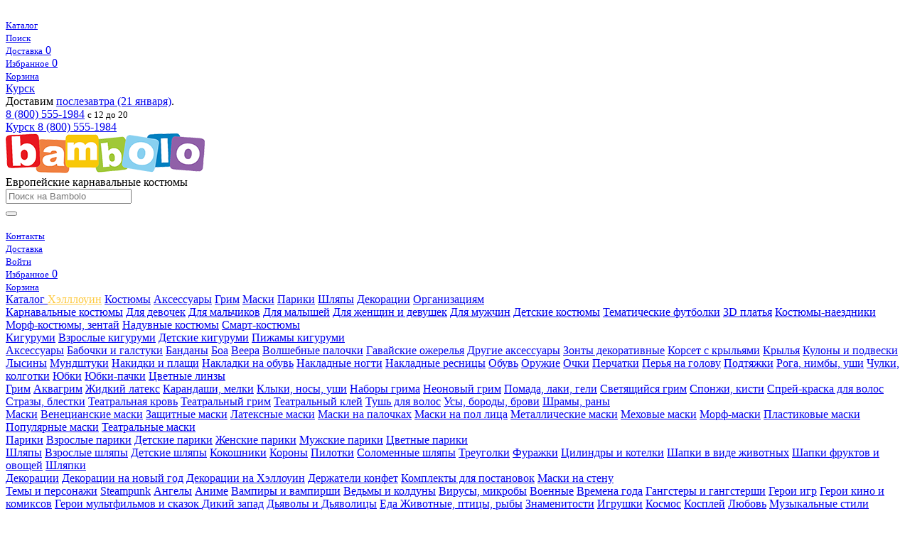

--- FILE ---
content_type: text/html; charset=utf-8
request_url: https://kursk.bambolo.ru/yumor-smeshnye-kostyumy-8042.htm
body_size: 25474
content:
<!DOCTYPE html>
<html lang="ru">
 <head>
    <title>Смешные, забавные костюмы купить в Курске - 14 вариантов</title>
    <meta name="description" content="В интернет-магазине Бамболо вы сможете купить смешные и забавные костюмы, которые несомненно порадуют всех окружающих вас.. Покупайте с доставкой в Курске."/>
    <meta http-equiv="Content-type" content="text/html; charset=utf-8"/>
    <meta name="SKYPE_TOOLBAR" content="SKYPE_TOOLBAR_PARSER_COMPATIBLE" />
	<meta name="viewport" content="width=device-width, initial-scale=1">
	<link rel= "dns-prefetch" href="https://bambolo.ru/" />
    <base href="https://kursk.bambolo.ru/">
    <link rel="canonical" href="https://kursk.bambolo.ru/yumor-smeshnye-kostyumy-8042.htm"/>
<meta property="og:type" content="website"/>
<meta property="og:title" content="Смешные, забавные костюмы купить в Курске"/>
<meta property="og:description" content="У нас Вы найдете веселые и оригинальные костюмы больших малышей: для женщин розового цвета, для мужчин голубого цвета. Тут и гигантские пустышки, которые сделаны в соответствующей цветовой гамме, забавные наряды человека хот-дога или даже всезнающего коня в пальто. Выбирайте тот образ, который больше Вам по душе."/>
<meta property="og:url" content="https://kursk.bambolo.ru/yumor-smeshnye-kostyumy-8042.htm"/>
<meta property="og:image" content="https://bambolo.ru/images/21/04/210446.jpg"/>
	<link rel="icon" href="favicon.ico" type="image/x-icon">
	<link rel="icon" href="favicon.svg" type="image/svg">
    <link rel="shortcut icon" href="favicon.ico" type="image/x-icon">
	<link rel="apple-touch-icon" sizes="180x180" href="/apple-touch-icon.png">
	<link rel="manifest" href="/site.webmanifest">
	<link rel="mask-icon" href="/safari-pinned-tab.svg" color="#5bbad5">
	<meta name="apple-mobile-web-app-title" content="Bambolo.ru">
	<meta name="application-name" content="Bambolo.ru">
	<meta name="msapplication-TileColor" content="#2d89ef">
	<meta name="theme-color" content="#ffffff">
	<meta name="facebook-domain-verification" content="ek1qmydzp31fs5z165z2rzm36r6alf"/>
	<link rel="preload" href="assets/fonts/fa-brands-400.woff2" as="font" type="font/woff2" crossorigin/><link rel="preload" href="assets/fonts/fa-light-300.woff2" as="font" type="font/woff2" crossorigin/><link rel="preload" href="assets/fonts/fa-regular-400.woff2" as="font" type="font/woff2" crossorigin/><link rel="preload" href="assets/fonts/fa-solid-900.woff2" as="font" type="font/woff2" crossorigin/><link rel="stylesheet" href="assets/css/_pack.css?1768586234">

	<script src="https://bambolo.ru/assets/js/jquery-3.4.1.min.js"></script>
 </head>
 <body itemscope itemtype="http://schema.org/WebPage" class="ym-show-content" >
	
<nav class="navbar bg-action border-bottom fixed-bottom-mobile" id="topNavbar">
	  <div class="top-right-menu pt-2 container px-0">
				<a href="javascript:void(0);" id="dropMainMenuMobileBtn" class="text-decoration-none slide-menu-control collapsed" data-target="mobile-catalog" data-action="toggle">
					<i class="fa fa-fw collapse-bars"></i><br>
					<small>Каталог</small>
				</a>
				<a href="javascript:shop.scrollToSearch();" class="text-decoration-none"><i class="far fa-search"></i><br>
					<small>Поиск</small>
				</a>
				
				<a href="/dostavka-karnavalnih-kostumov" class="text-decoration-none"><i class="fas fa-cube fa-fw"></i><br>
					<small>Доставка</small>
				</a>
		  		<a href="/favorite.htm" id="fav_btn_header" class="text-decoration-none"><i class="fas fa-heart fa-fw"></i> <span class="badge badge-action fav-cnt border">0</span><br>
					<small>Избранное</small>
				</a>
				<a href="/cart" class="text-decoration-none top-cart"><i class="fas fa-shopping-cart fa-fw"></i> <span class="badge badge-action cart-cnt border">0</span><br>
					<small>Корзина</small>
				</a>
	</div>
</nav>

<div class="bg-action top-container d-none d-md-block">
	  	<div class="container py-2 d-flex justify-content-between">
	      		<div class="text-nowrap">
	      			<i class="far fa-location-arrow small fa-fw"></i> <a href="citychange" id="desktopTopCityChanger"  class="under-dotted" data-fancybox data-type="ajax">Курск  <i class="fas fa-chevron-down small" aria-hidden="true"></i></a>
	      		</div>
				<div>Доставим <a href="/dostavka-karnavalnih-kostumov" class="under-dotted">послезавтра (21 января)</a>.</div>
				<div class="text-right text-nowrap">
					<a class="text-nowrap topPhoneLink" href="tel:+78005551984"><span class="text-semibold">8 (800) 555-1984</span></a>
					<small>c 12 до 20</small>
				</div>
	  	</div>
</div>
<div class="bg-secondary">
	<div class="container pt-3 d-md-none d-flex justify-content-between">
		  	  <span><i class="far fa-location-arrow"></i> <a href="citychange"  id="mobileTopCityChanger" data-fancybox data-type="ajax"><span >Курск</span> <i class="fas fa-chevron-down small" aria-hidden="true"></i></a></span>
		  	  <span class="text-nowrap pl-1"><a href="tel:+78005551984" class="text-decoration-none topPhoneLinkMobile">8 (800) 555-1984</a></span>
	</div>
</div>



<div id="logoLineWrap" class="bg-secondary mt-0 py-1 py-md-3  border-bottom">
	<div class="container" id="logoLine">
			<div class="row">
				<div id="topLogoBlock" class="col-4 col-md-3 col-lg-3 col-xl-2 text-center text-md-left align-self-end pr-xl-0 align-self-center">
						<a class="logo" href="/"><img src="https://bambolo.ru/assets/img/logo.png" alt="Bambolo логотип" width="280" height="56" class="img-fluid"></a>
						<div class="text-sublogo d-none d-md-block">Европейские карнавальные костюмы</div>
				</div>
				<div id="topSearchBlock" class="col-8 col-md-4 col-lg-4 col-xl-5 px-0 px-lg-3 pt-0 py-md-0 align-self-center pl-xl-4 pl-xxl-0">
						<div class="bg-success border border-success p-0 p-md-0 p-lg-1 rounded" id="searchLine">
							<form action="karnaval" id="hSearchForm">
								<div class="input-group input-group-xl-lg">
									<input id="hSearchInput" class="form-control border border-success border-right-0" placeholder="Поиск на Bambolo" autocomplete="off" name="search">
								 	<div class="input-group-append"><button  class="btn btn-light px-2 px-lg-4 border-success border-left-0"><i class="fas fa-search"></i></button></div>
							 	</div>
							 </form>
						</div>
				</div>
				<div class="col-12 col-md-5 col-lg-5 col-xl-5 d-none d-md-flex align-self-end">
						<div class="top-right-menu w-100 ">
								<a href="/kontakty" class="text-decoration-none"><i class="fas fa-map-marker-alt fa-fw"></i> <br>
									<small>Контакты</small>
								</a>
								<a href="/dostavka-karnavalnih-kostumov" class="text-decoration-none"><i class="fas fa-cube fa-fw"></i><br>
									<small>Доставка</small>
								</a>
								<a href="/lk" class="text-decoration-none lk-btn-wrp"><i class="fas fa-user fa-fw"></i><br>
									<small>
Войти
</small>
								</a>
								<a href="/favorite.htm" id="fav_btn_header" class="text-decoration-none">
                            <i class="fas fa-heart text-dark fa-fw"></i> <span class="badge badge-action fav-cnt border"></span><br>
                            <small>Избранное</small>
                          </a>
								<a href="/cart" class="text-decoration-none top-cart"><i class="fas fa-shopping-cart fa-fw"></i> <span class="badge badge-action cart-cnt border">0</span><br>
									<small>Корзина</small>
								</a>
						</div>
				</div>

			</div>
	</div>
</div>
<div class="d-none d-md-block py-3 bg-light">
	<div class="container justify-content-between text-semibold  d-flex top-season-menu">
		<a data-toggle="collapse" href="#desktopmenu" id="dropMainMenuBtn" class="collapsed text-black text-decoration-none">
			<i class="fa fa-fw collapse-bars"></i> Каталог
		</a>
		<!--a class="text-black text-decoration-none" href="/novyi-god-7522">Новый Год 2026</a-->
		<a class="text-black text-decoration-none text-danger" style="color: #FECA40;" href="/hellouin-1360">Хэлллоуин</a>
		<a class="text-black text-decoration-none" href="/karnavalnye-kostyumy.htm">Костюмы</a>
		<a class="text-black text-decoration-none" href="/aksessuary">Аксессуары</a>
		<a class="text-black text-decoration-none" href="/grim">Грим</a>
		<a class="text-black text-decoration-none" href="/maski">Маски</a>
		<a class="text-black text-decoration-none" href="/grim/pariki-usy-borody">Парики</a>
		<a class="text-black text-decoration-none d-none d-lg-inline" href="/aksessuary/shlyapy">Шляпы</a>
		<a class="text-black text-decoration-none" href="/dekoracii">Декорации</a>
		<!--a class="text-black text-decoration-none d-none d-lg-inline" href="/kigurumi.htm">Кигуруми</a-->
		<!--a class="text-black text-decoration-none d-none d-lg-inline" href="/rasprodazha">Скидки</-->
		<a class="text-black text-decoration-none text-info" target="_blank" href="https://b2b.bambolo.ru">Организациям</a>
	</div>
</div>
<a href="javascript:void(0);" onclick="$('body,html').animate({ scrollTop:0 }, 300);" id="uplink"><i class="fas fa-chevron-up"></i></a>
	
<!-- desktop -->
<div class="container-fluid border-bottom border-top collapse mt-0 p-4 bg-secondary" id="desktopmenu">
	<div class="columns-3 columns-lg-4 columns-xl-5 columns-xl-6">
   		
<div class="pb-3" style="break-inside: avoid-column;">
	<a href="karnavalnye-kostyumy.htm" class="d-block text-semibold h5 mb-2" >Карнавальные костюмы</a>
	
<a class="d-block" href="karnavalnye-kostyumy/kostyumy-dlya-devochek">Для девочек</a>

<a class="d-block" href="karnavalnye-kostyumy/kostyumy-dlya-malchikov">Для мальчиков</a>

<a class="d-block" href="infant-kostumes">Для малышей</a>

<a class="d-block" href="karnavalnye-kostyumy/kostyumy-dlya-zhenschin">Для женщин и девушек</a>

<a class="d-block" href="karnavalnye-kostyumy/kostyumy-dlya-muzhchin">Для мужчин</a>

<a class="d-block" href="detskie-karnavalnie-kostyumy">Детские костюмы</a>

<a class="d-block" href="tematicheskie-futbolki-3071.htm">Тематические футболки</a>

<a class="d-block" href="odezhda-s-printami.htm">3D платья</a>

<a class="d-block" href="kostyumy-naezdniki.htm">Костюмы-наездники</a>

<a class="d-block" href="zentai-morph-suits.htm">Морф-костюмы, зентай</a>

<a class="d-block" href="naduvnye-kostyumy.htm">Надувные костюмы</a>

<a class="d-block" href="interaktivnye-kostyumy.htm">Смарт-костюмы</a>

</div>

<div class="pb-3" style="break-inside: avoid-column;">
	<a href="kigurumi.htm" class="d-block text-semibold h5 mb-2" >Кигуруми</a>
	
<a class="d-block" href="vzroslye-kigurumi-386.htm">Взрослые кигуруми</a>

<a class="d-block" href="detskie-kigurumi-7374.htm">Детские кигуруми</a>

<a class="d-block" href="pizhamy-kigurumi-9110.htm">Пижамы кигуруми</a>

</div>

<div class="pb-3" style="break-inside: avoid-column;">
	<a href="aksessuary" class="d-block text-semibold h5 mb-2" >Аксессуары</a>
	
<a class="d-block" href="babochki-i-galstuki-8798">Бабочки и галстуки</a>

<a class="d-block" href="bandany.htm">Банданы</a>

<a class="d-block" href="aksessuary/boa">Боа</a>

<a class="d-block" href="veera-5169">Веера</a>

<a class="d-block" href="volshebnye-palochki-6937.htm">Волшебные палочки</a>

<a class="d-block" href="gavaiskie-ozherelya-495">Гавайские ожерелья</a>

<a class="d-block" href="aksessuary/drugie-aksessuary">Другие аксессуары</a>

<a class="d-block" href="zonty-dekorativnye-5699.htm">Зонты декоративные</a>

<a class="d-block" href="korset-s-krylyami-6419.htm">Корсет с крыльями</a>

<a class="d-block" href="aksessuary/krylya">Крылья</a>

<a class="d-block" href="kulony-i-podveski-4005">Кулоны и подвески</a>

<a class="d-block" href="lysiny.htm">Лысины</a>

<a class="d-block" href="mundshtuki-5266">Мундштуки</a>

<a class="d-block" href="nakidki-i-plaschi-2907.htm">Накидки и плащи</a>

<a class="d-block" href="aksessuary/nakladki-na-obuv">Накладки на обувь</a>

<a class="d-block" href="aksessuary/nakladnye-nogti">Накладные ногти</a>

<a class="d-block" href="grim/nakladnye-resnicy">Накладные ресницы</a>

<a class="d-block" href="obuv.htm">Обувь</a>

<a class="d-block" href="aksessuary/oruzhie">Оружие</a>

<a class="d-block" href="karnavalnye-ochki-6441.htm">Очки</a>

<a class="d-block" href="aksessuary/perchatki-chulki">Перчатки</a>

<a class="d-block" href="perya-na-golovu-4430">Перья на голову</a>

<a class="d-block" href="podtyazhki.htm">Подтяжки</a>

<a class="d-block" href="aksessuary/roga-nimby">Рога, нимбы, уши</a>

<a class="d-block" href="chulki-koglotki">Чулки, колготки</a>

<a class="d-block" href="yubki">Юбки</a>

<a class="d-block" href="yubki-pachki-3560.htm">Юбки-пачки</a>

<a class="d-block" href="cvetnye-linzy">Цветные линзы</a>

</div>

<div class="pb-3" style="break-inside: avoid-column;">
	<a href="grim" class="d-block text-semibold h5 mb-2" >Грим</a>
	
<a class="d-block" href="grim/akvagrim">Аквагрим</a>

<a class="d-block" href="zhidkii-lateks-1378.htm">Жидкий латекс</a>

<a class="d-block" href="karandashi-melki-1115.htm">Карандаши, мелки</a>

<a class="d-block" href="grim/zuby-nosy-ushi">Клыки, носы, уши</a>

<a class="d-block" href="nabory-grima-8462.htm">Наборы грима</a>

<a class="d-block" href="neonovyi-grim-3402.htm">Неоновый грим</a>

<a class="d-block" href="grim/pomada-laki-geli">Помада, лаки, гели</a>

<a class="d-block" href="svetyaschiisya-grim-5993.htm">Светящийся грим</a>

<a class="d-block" href="grim/kisti-sponji">Спонжи, кисти</a>

<a class="d-block" href="sprei-kraska-dlya-volos">Спрей-краска для волос</a>

<a class="d-block" href="strazy-9820.htm">Стразы, блестки</a>

<a class="d-block" href="krov">Театральная кровь</a>

<a class="d-block" href="grim/teatralnyi-grim">Театральный грим</a>

<a class="d-block" href="teatralnyi-klei-949.htm">Театральный клей</a>

<a class="d-block" href="tush-dlya-volos.htm">Тушь для волос</a>

<a class="d-block" href="grim/usy">Усы, бороды, брови</a>

<a class="d-block" href="grim/shramy">Шрамы, раны</a>

</div>

<div class="pb-3" style="break-inside: avoid-column;">
	<a href="maski" class="d-block text-semibold h5 mb-2" >Маски</a>
	
<a class="d-block" href="maski/venecianskie-maski">Венецианские маски</a>

<a class="d-block" href="zaschitnyi-mnogorazovye-maski-1797.htm">Защитные маски</a>

<a class="d-block" href="maski/lateksnye-maski">Латексные маски</a>

<a class="d-block" href="maski-na-palochkah-6353.htm">Маски на палочках</a>

<a class="d-block" href="maski-na-pol-lica.htm">Маски на пол лица</a>

<a class="d-block" href="metallicheskie-maski.htm">Металлические маски</a>

<a class="d-block" href="mehovye-maski-9571.htm">Меховые маски</a>

<a class="d-block" href="morph-masks.htm">Морф-маски</a>

<a class="d-block" href="maski/drugie-maski">Пластиковые маски</a>

<a class="d-block" href="populyarnye-maski-4221">Популярные маски</a>

<a class="d-block" href="teatralnyi-maski.htm">Театральные маски</a>

</div>

<div class="pb-3" style="break-inside: avoid-column;">
	<a href="grim/pariki-usy-borody" class="d-block text-semibold h5 mb-2" >Парики</a>
	
<a class="d-block" href="vzroslye-pariki-9069.htm">Взрослые парики</a>

<a class="d-block" href="detskie-pariki-5408.htm">Детские парики</a>

<a class="d-block" href="zhenskie-pariki.htm">Женские парики</a>

<a class="d-block" href="muzhskie-pariki.htm">Мужские парики</a>

<a class="d-block" href="cvetnye-pariki-5194.htm">Цветные парики</a>

</div>

<div class="pb-3" style="break-inside: avoid-column;">
	<a href="aksessuary/shlyapy" class="d-block text-semibold h5 mb-2" >Шляпы</a>
	
<a class="d-block" href="vzroslye-shlyapy-3312">Взрослые шляпы</a>

<a class="d-block" href="detskie-shlyapy-5434">Детские шляпы</a>

<a class="d-block" href="kokoshniki.htm">Кокошники</a>

<a class="d-block" href="aksessuary/korony-2366">Короны</a>

<a class="d-block" href="pilotki.htm">Пилотки</a>

<a class="d-block" href="solomennye-shlyapy.htm">Соломенные шляпы</a>

<a class="d-block" href="treugolki.htm">Треуголки</a>

<a class="d-block" href="furazhki.htm">Фуражки</a>

<a class="d-block" href="aksessuary/cilindry-i-kotelki-7653">Цилиндры и котелки</a>

<a class="d-block" href="aksessuary/shapki-zveri-9961">Шапки в виде животных</a>

<a class="d-block" href="shapki-fruktov-i-ovoschei-6062.htm">Шапки фруктов и овощей</a>

<a class="d-block" href="aksessuary/shlyapki-zakolki">Шляпки</a>

</div>

<div class="pb-3" style="break-inside: avoid-column;">
	<a href="dekoracii" class="d-block text-semibold h5 mb-2" >Декорации</a>
	
<a class="d-block" href="dekoracii/na-novyi-god">Декорации на новый год</a>

<a class="d-block" href="dekoracii/decoracii-na-hellouin">Декорации на Хэллоуин</a>

<a class="d-block" href="derzhateli-konfet.htm">Держатели конфет</a>

<a class="d-block" href="komplekty-dlya-syuzhetno-rolevyh-igr-534.htm">Комплекты для постановок</a>

<a class="d-block" href="maski-na-stenu.htm">Маски на стену</a>

</div>

<div class="pb-3" style="break-inside: avoid-column;">
	<a href="karnavalnye-kostyumy" class="d-block text-semibold h5 mb-2" >Темы и персонажи</a>
	
<a class="d-block" href="steampunk-9083.htm">Steampunk</a>

<a class="d-block" href="karnavalnye-kostyumy/angely">Ангелы</a>

<a class="d-block" href="anime.htm">Аниме</a>

<a class="d-block" href="karnavalnye-kostyumy/vampiry-i-vampirshi">Вампиры и вампирши</a>

<a class="d-block" href="karnavalnye-kostyumy/vedmy">Ведьмы и колдуны</a>

<a class="d-block" href="virusy-mikroby-4395.htm">Вирусы, микробы</a>

<a class="d-block" href="voennye-5087.htm">Военные</a>

<a class="d-block" href="vremena-goda-912.htm">Времена года</a>

<a class="d-block" href="karnavalnye-kostyumy/kostyumy-chikago">Гангстеры и гангстерши</a>

<a class="d-block" href="geroi-igr-7631.htm">Герои игр</a>

<a class="d-block" href="karnavalnye-kostyumy/kostyumy-supergeroev">Герои кино и комиксов</a>

<a class="d-block" href="karnavalnye-kostyumy/skazochnye">Герои мультфильмов и сказок </a>

<a class="d-block" href="dikii-zapad-3897.htm">Дикий запад</a>

<a class="d-block" href="karnavalnye-kostyumy/dyavoly-i-dyavolicy">Дьяволы и Дьяволицы</a>

<a class="d-block" href="eda--817.htm">Еда </a>

<a class="d-block" href="zhivotnye-pticy-ryby-fauna-219.htm">Животные, птицы, рыбы</a>

<a class="d-block" href="znamenitosti.htm">Знаменитости</a>

<a class="d-block" href="igrushki-4340.htm">Игрушки</a>

<a class="d-block" href="kosmos-682.htm">Космос</a>

<a class="d-block" href="cosplay">Косплей</a>

<a class="d-block" href="lyubov-6215.htm">Любовь</a>

<a class="d-block" href="rok-n-roll.htm">Музыкальные стили</a>

<a class="d-block" href="karnavalnye-kostyumy/nacionalnye-kostyumy">Национальные костюмы </a>

<a class="d-block" href="novyi-god-9034.htm">Новый год</a>

<a class="d-block" href="karnavalnye-kostyumy/kostyum-pirata-piratki">Пираты</a>

<a class="d-block" href="pogoda-252.htm">Погода</a>

<a class="d-block" href="populyarnye-franshizy-9332.htm">Популярные франшизы</a>

<a class="d-block" href="karnavalnye-kostyumy/uniforma">Профессии</a>

<a class="d-block" href="karnavalnye-kostyumy/ovoschi-i-frukty-4440">Растительный мир</a>

<a class="d-block" href="religiya-2450.htm">Религия</a>

<a class="d-block" href="karnavalnye-kostyumy/retro">Ретро / Исторические</a>

<a class="d-block" href="roboty-5240.htm">Роботы</a>

<a class="d-block" href="sport-4698.htm">Спорт</a>

<a class="d-block" href="strashnie-kostumy.htm">Ужасы</a>

<a class="d-block" href="fraki-i-smokingi-6184.htm">Фраки и смокинги</a>

<a class="d-block" href="cirk-8194.htm">Цирк</a>

<a class="d-block" href="shkola-8504.htm">Школа</a>

<a class="d-block" href="karnavalnye-kostyumy/eroticheskie-kostyumy">Эротические костюмы</a>

<a class="d-block" href="yumor-smeshnye-kostyumy-8042.htm">Юмор, смешные костюмы</a>

</div>

<div class="pb-3" style="break-inside: avoid-column;">
	<a href="kostumy-dlya-prazdnika.htm" class="d-block text-semibold h5 mb-2" >Праздники</a>
	
<a class="d-block" href="na-detskii-spektakl-4348.htm">На детский спектакль</a>

<a class="d-block" href="na-maslenicu-6369.htm">На масленицу</a>

<a class="d-block" href="na-oktoberfest-6979.htm">На Октоберфест</a>

<a class="d-block" href="novyi-god-7522">На Новый Год 2026</a>

<a class="d-block" href="na-14-fevralya.htm">На 14 февраля</a>

<a class="d-block" href="na-23-fevralya.htm">На 23 февраля</a>

<a class="d-block" href="na-8-marta.htm">На 8 марта</a>

<a class="d-block" href="na-den-svyatogo-patrika.htm">На день Св. Патрика</a>

<a class="d-block" href="hellouin-1360">На Хэллоуин</a>

<a class="d-block" href="na-1-aprelya-2737.htm">На 1 апреля</a>

<a class="d-block" href="den-kosmonavtiki-7759.htm">На день космонавтики</a>

<a class="d-block" href="den-pobedy-5119.htm">На парад победы</a>

<a class="d-block" href="na-prazdnik-oseni-745.htm">На праздник Осени</a>

<a class="d-block" href="na-utrennik-5586.htm">На утренник</a>

<a class="d-block" href="vypusknoi-v-detskii-sad-2851.htm">Выпускной в детский сад</a>

</div>

<div class="pb-3" style="break-inside: avoid-column;">
	<a href="rasprodazha" class="d-block text-semibold h5 mb-2" >Распродажа</a>
	
</div>

<div class="pb-3" style="break-inside: avoid-column;">
	<a href="novinki.htm" class="d-block text-semibold h5 mb-2" >Новинки</a>
	
</div>

   	</div>
</div>
<!-- /desktop -->
<!-- mobile -->
<nav class="slide-menu bg-primary " id="mobile-catalog">
	<div class="bg-primary px-3 pt-2 pb-2 text-right"><a href="javascript:void(0);" class="text-decoration-none slide-menu-control text-white" data-target="mobile-catalog" data-action="toggle"><i class="fal fa-times"></i> закрыть</a></div>
    <div class="bg-secondary px-3 pt-4 pb-2" id="menuWrapper">
		
<div class="row mb-3">
	<div class="col-12 text-right small">
	    	<a href="lk"><i class="fas fa-door-closed"></i> Личный кабинет</a>
	</div>
</div>

		
<div class="row mb-3">
	<div class="col-12 text-center">
	  	<div class="text-nowrap mb-1">Интернет-магазин</div>
  		<div class="text-nowrap"><a href="tel:+78005551984" class="h5">8 800 555-19-84</a></div>
  		<div class="small">ежедневно с 10:00 до 20:00 (по МСК)</div>
	</div>
</div>
<div class="row mb-2">
	<div class="col-12 text-center">
	        <a class="d-inline-block py-1 px-2" href="dostavka-karnavalnih-kostumov">Доставка и пункты выдачи</a>
	        <a class="d-inline-block py-1 px-2" href="oplata-karnavalnih-kostumov">Оплата и возврат</a>
	        <a class="d-inline-block py-1 px-2" href="kontakty">Контакты</a>
	</div>
</div>

	</div>
	<div class="position-relative bg-primary pb-4">
		<ul>
			
<li><a href="karnavalnye-kostyumy.htm">Карнавальные костюмы</a>
	<ul>
		
	<li><a href="karnavalnye-kostyumy/kostyumy-dlya-devochek"><span class="text-truncate">Для девочек</span><i class="fas fa-chevron-right"></i></a></li>

	<li><a href="karnavalnye-kostyumy/kostyumy-dlya-malchikov"><span class="text-truncate">Для мальчиков</span><i class="fas fa-chevron-right"></i></a></li>

	<li><a href="infant-kostumes"><span class="text-truncate">Для малышей</span><i class="fas fa-chevron-right"></i></a></li>

	<li><a href="karnavalnye-kostyumy/kostyumy-dlya-zhenschin"><span class="text-truncate">Для женщин и девушек</span><i class="fas fa-chevron-right"></i></a></li>

	<li><a href="karnavalnye-kostyumy/kostyumy-dlya-muzhchin"><span class="text-truncate">Для мужчин</span><i class="fas fa-chevron-right"></i></a></li>

	<li><a href="detskie-karnavalnie-kostyumy"><span class="text-truncate">Детские костюмы</span><i class="fas fa-chevron-right"></i></a></li>

	<li><a href="tematicheskie-futbolki-3071.htm"><span class="text-truncate">Тематические футболки</span><i class="fas fa-chevron-right"></i></a></li>

	<li><a href="odezhda-s-printami.htm"><span class="text-truncate">3D платья</span><i class="fas fa-chevron-right"></i></a></li>

	<li><a href="kostyumy-naezdniki.htm"><span class="text-truncate">Костюмы-наездники</span><i class="fas fa-chevron-right"></i></a></li>

	<li><a href="zentai-morph-suits.htm"><span class="text-truncate">Морф-костюмы, зентай</span><i class="fas fa-chevron-right"></i></a></li>

	<li><a href="naduvnye-kostyumy.htm"><span class="text-truncate">Надувные костюмы</span><i class="fas fa-chevron-right"></i></a></li>

	<li><a href="interaktivnye-kostyumy.htm"><span class="text-truncate">Смарт-костюмы</span><i class="fas fa-chevron-right"></i></a></li>

		<li><a href="karnavalnye-kostyumy.htm"><span class="text-truncate">Все из раздела "Карнавальные костюмы"</span> <i class="fas fa-chevron-right"></i></a></li>
	</ul>
</li>

<li><a href="kigurumi.htm">Кигуруми</a>
	<ul>
		
	<li><a href="vzroslye-kigurumi-386.htm"><span class="text-truncate">Взрослые кигуруми</span><i class="fas fa-chevron-right"></i></a></li>

	<li><a href="detskie-kigurumi-7374.htm"><span class="text-truncate">Детские кигуруми</span><i class="fas fa-chevron-right"></i></a></li>

	<li><a href="pizhamy-kigurumi-9110.htm"><span class="text-truncate">Пижамы кигуруми</span><i class="fas fa-chevron-right"></i></a></li>

		<li><a href="kigurumi.htm"><span class="text-truncate">Все из раздела "Кигуруми"</span> <i class="fas fa-chevron-right"></i></a></li>
	</ul>
</li>

<li><a href="aksessuary">Аксессуары</a>
	<ul>
		
	<li><a href="babochki-i-galstuki-8798"><span class="text-truncate">Бабочки и галстуки</span><i class="fas fa-chevron-right"></i></a></li>

	<li><a href="bandany.htm"><span class="text-truncate">Банданы</span><i class="fas fa-chevron-right"></i></a></li>

	<li><a href="aksessuary/boa"><span class="text-truncate">Боа</span><i class="fas fa-chevron-right"></i></a></li>

	<li><a href="veera-5169"><span class="text-truncate">Веера</span><i class="fas fa-chevron-right"></i></a></li>

	<li><a href="volshebnye-palochki-6937.htm"><span class="text-truncate">Волшебные палочки</span><i class="fas fa-chevron-right"></i></a></li>

	<li><a href="gavaiskie-ozherelya-495"><span class="text-truncate">Гавайские ожерелья</span><i class="fas fa-chevron-right"></i></a></li>

	<li><a href="aksessuary/drugie-aksessuary"><span class="text-truncate">Другие аксессуары</span><i class="fas fa-chevron-right"></i></a></li>

	<li><a href="zonty-dekorativnye-5699.htm"><span class="text-truncate">Зонты декоративные</span><i class="fas fa-chevron-right"></i></a></li>

	<li><a href="korset-s-krylyami-6419.htm"><span class="text-truncate">Корсет с крыльями</span><i class="fas fa-chevron-right"></i></a></li>

	<li><a href="aksessuary/krylya"><span class="text-truncate">Крылья</span><i class="fas fa-chevron-right"></i></a></li>

	<li><a href="kulony-i-podveski-4005"><span class="text-truncate">Кулоны и подвески</span><i class="fas fa-chevron-right"></i></a></li>

	<li><a href="lysiny.htm"><span class="text-truncate">Лысины</span><i class="fas fa-chevron-right"></i></a></li>

	<li><a href="mundshtuki-5266"><span class="text-truncate">Мундштуки</span><i class="fas fa-chevron-right"></i></a></li>

	<li><a href="nakidki-i-plaschi-2907.htm"><span class="text-truncate">Накидки и плащи</span><i class="fas fa-chevron-right"></i></a></li>

	<li><a href="aksessuary/nakladki-na-obuv"><span class="text-truncate">Накладки на обувь</span><i class="fas fa-chevron-right"></i></a></li>

	<li><a href="aksessuary/nakladnye-nogti"><span class="text-truncate">Накладные ногти</span><i class="fas fa-chevron-right"></i></a></li>

	<li><a href="grim/nakladnye-resnicy"><span class="text-truncate">Накладные ресницы</span><i class="fas fa-chevron-right"></i></a></li>

	<li><a href="obuv.htm"><span class="text-truncate">Обувь</span><i class="fas fa-chevron-right"></i></a></li>

	<li><a href="aksessuary/oruzhie"><span class="text-truncate">Оружие</span><i class="fas fa-chevron-right"></i></a></li>

	<li><a href="karnavalnye-ochki-6441.htm"><span class="text-truncate">Очки</span><i class="fas fa-chevron-right"></i></a></li>

	<li><a href="aksessuary/perchatki-chulki"><span class="text-truncate">Перчатки</span><i class="fas fa-chevron-right"></i></a></li>

	<li><a href="perya-na-golovu-4430"><span class="text-truncate">Перья на голову</span><i class="fas fa-chevron-right"></i></a></li>

	<li><a href="podtyazhki.htm"><span class="text-truncate">Подтяжки</span><i class="fas fa-chevron-right"></i></a></li>

	<li><a href="aksessuary/roga-nimby"><span class="text-truncate">Рога, нимбы, уши</span><i class="fas fa-chevron-right"></i></a></li>

	<li><a href="chulki-koglotki"><span class="text-truncate">Чулки, колготки</span><i class="fas fa-chevron-right"></i></a></li>

	<li><a href="yubki"><span class="text-truncate">Юбки</span><i class="fas fa-chevron-right"></i></a></li>

	<li><a href="yubki-pachki-3560.htm"><span class="text-truncate">Юбки-пачки</span><i class="fas fa-chevron-right"></i></a></li>

	<li><a href="cvetnye-linzy"><span class="text-truncate">Цветные линзы</span><i class="fas fa-chevron-right"></i></a></li>

		<li><a href="aksessuary"><span class="text-truncate">Все из раздела "Аксессуары"</span> <i class="fas fa-chevron-right"></i></a></li>
	</ul>
</li>

<li><a href="grim">Грим</a>
	<ul>
		
	<li><a href="grim/akvagrim"><span class="text-truncate">Аквагрим</span><i class="fas fa-chevron-right"></i></a></li>

	<li><a href="zhidkii-lateks-1378.htm"><span class="text-truncate">Жидкий латекс</span><i class="fas fa-chevron-right"></i></a></li>

	<li><a href="karandashi-melki-1115.htm"><span class="text-truncate">Карандаши, мелки</span><i class="fas fa-chevron-right"></i></a></li>

	<li><a href="grim/zuby-nosy-ushi"><span class="text-truncate">Клыки, носы, уши</span><i class="fas fa-chevron-right"></i></a></li>

	<li><a href="nabory-grima-8462.htm"><span class="text-truncate">Наборы грима</span><i class="fas fa-chevron-right"></i></a></li>

	<li><a href="neonovyi-grim-3402.htm"><span class="text-truncate">Неоновый грим</span><i class="fas fa-chevron-right"></i></a></li>

	<li><a href="grim/pomada-laki-geli"><span class="text-truncate">Помада, лаки, гели</span><i class="fas fa-chevron-right"></i></a></li>

	<li><a href="svetyaschiisya-grim-5993.htm"><span class="text-truncate">Светящийся грим</span><i class="fas fa-chevron-right"></i></a></li>

	<li><a href="grim/kisti-sponji"><span class="text-truncate">Спонжи, кисти</span><i class="fas fa-chevron-right"></i></a></li>

	<li><a href="sprei-kraska-dlya-volos"><span class="text-truncate">Спрей-краска для волос</span><i class="fas fa-chevron-right"></i></a></li>

	<li><a href="strazy-9820.htm"><span class="text-truncate">Стразы, блестки</span><i class="fas fa-chevron-right"></i></a></li>

	<li><a href="krov"><span class="text-truncate">Театральная кровь</span><i class="fas fa-chevron-right"></i></a></li>

	<li><a href="grim/teatralnyi-grim"><span class="text-truncate">Театральный грим</span><i class="fas fa-chevron-right"></i></a></li>

	<li><a href="teatralnyi-klei-949.htm"><span class="text-truncate">Театральный клей</span><i class="fas fa-chevron-right"></i></a></li>

	<li><a href="tush-dlya-volos.htm"><span class="text-truncate">Тушь для волос</span><i class="fas fa-chevron-right"></i></a></li>

	<li><a href="grim/usy"><span class="text-truncate">Усы, бороды, брови</span><i class="fas fa-chevron-right"></i></a></li>

	<li><a href="grim/shramy"><span class="text-truncate">Шрамы, раны</span><i class="fas fa-chevron-right"></i></a></li>

		<li><a href="grim"><span class="text-truncate">Все из раздела "Грим"</span> <i class="fas fa-chevron-right"></i></a></li>
	</ul>
</li>

<li><a href="maski">Маски</a>
	<ul>
		
	<li><a href="maski/venecianskie-maski"><span class="text-truncate">Венецианские маски</span><i class="fas fa-chevron-right"></i></a></li>

	<li><a href="zaschitnyi-mnogorazovye-maski-1797.htm"><span class="text-truncate">Защитные маски</span><i class="fas fa-chevron-right"></i></a></li>

	<li><a href="maski/lateksnye-maski"><span class="text-truncate">Латексные маски</span><i class="fas fa-chevron-right"></i></a></li>

	<li><a href="maski-na-palochkah-6353.htm"><span class="text-truncate">Маски на палочках</span><i class="fas fa-chevron-right"></i></a></li>

	<li><a href="maski-na-pol-lica.htm"><span class="text-truncate">Маски на пол лица</span><i class="fas fa-chevron-right"></i></a></li>

	<li><a href="metallicheskie-maski.htm"><span class="text-truncate">Металлические маски</span><i class="fas fa-chevron-right"></i></a></li>

	<li><a href="mehovye-maski-9571.htm"><span class="text-truncate">Меховые маски</span><i class="fas fa-chevron-right"></i></a></li>

	<li><a href="morph-masks.htm"><span class="text-truncate">Морф-маски</span><i class="fas fa-chevron-right"></i></a></li>

	<li><a href="maski/drugie-maski"><span class="text-truncate">Пластиковые маски</span><i class="fas fa-chevron-right"></i></a></li>

	<li><a href="populyarnye-maski-4221"><span class="text-truncate">Популярные маски</span><i class="fas fa-chevron-right"></i></a></li>

	<li><a href="teatralnyi-maski.htm"><span class="text-truncate">Театральные маски</span><i class="fas fa-chevron-right"></i></a></li>

		<li><a href="maski"><span class="text-truncate">Все из раздела "Маски"</span> <i class="fas fa-chevron-right"></i></a></li>
	</ul>
</li>

<li><a href="grim/pariki-usy-borody">Парики</a>
	<ul>
		
	<li><a href="vzroslye-pariki-9069.htm"><span class="text-truncate">Взрослые парики</span><i class="fas fa-chevron-right"></i></a></li>

	<li><a href="detskie-pariki-5408.htm"><span class="text-truncate">Детские парики</span><i class="fas fa-chevron-right"></i></a></li>

	<li><a href="zhenskie-pariki.htm"><span class="text-truncate">Женские парики</span><i class="fas fa-chevron-right"></i></a></li>

	<li><a href="muzhskie-pariki.htm"><span class="text-truncate">Мужские парики</span><i class="fas fa-chevron-right"></i></a></li>

	<li><a href="cvetnye-pariki-5194.htm"><span class="text-truncate">Цветные парики</span><i class="fas fa-chevron-right"></i></a></li>

		<li><a href="grim/pariki-usy-borody"><span class="text-truncate">Все из раздела "Парики"</span> <i class="fas fa-chevron-right"></i></a></li>
	</ul>
</li>

<li><a href="aksessuary/shlyapy">Шляпы</a>
	<ul>
		
	<li><a href="vzroslye-shlyapy-3312"><span class="text-truncate">Взрослые шляпы</span><i class="fas fa-chevron-right"></i></a></li>

	<li><a href="detskie-shlyapy-5434"><span class="text-truncate">Детские шляпы</span><i class="fas fa-chevron-right"></i></a></li>

	<li><a href="kokoshniki.htm"><span class="text-truncate">Кокошники</span><i class="fas fa-chevron-right"></i></a></li>

	<li><a href="aksessuary/korony-2366"><span class="text-truncate">Короны</span><i class="fas fa-chevron-right"></i></a></li>

	<li><a href="pilotki.htm"><span class="text-truncate">Пилотки</span><i class="fas fa-chevron-right"></i></a></li>

	<li><a href="solomennye-shlyapy.htm"><span class="text-truncate">Соломенные шляпы</span><i class="fas fa-chevron-right"></i></a></li>

	<li><a href="treugolki.htm"><span class="text-truncate">Треуголки</span><i class="fas fa-chevron-right"></i></a></li>

	<li><a href="furazhki.htm"><span class="text-truncate">Фуражки</span><i class="fas fa-chevron-right"></i></a></li>

	<li><a href="aksessuary/cilindry-i-kotelki-7653"><span class="text-truncate">Цилиндры и котелки</span><i class="fas fa-chevron-right"></i></a></li>

	<li><a href="aksessuary/shapki-zveri-9961"><span class="text-truncate">Шапки в виде животных</span><i class="fas fa-chevron-right"></i></a></li>

	<li><a href="shapki-fruktov-i-ovoschei-6062.htm"><span class="text-truncate">Шапки фруктов и овощей</span><i class="fas fa-chevron-right"></i></a></li>

	<li><a href="aksessuary/shlyapki-zakolki"><span class="text-truncate">Шляпки</span><i class="fas fa-chevron-right"></i></a></li>

		<li><a href="aksessuary/shlyapy"><span class="text-truncate">Все из раздела "Шляпы"</span> <i class="fas fa-chevron-right"></i></a></li>
	</ul>
</li>

<li><a href="dekoracii">Декорации</a>
	<ul>
		
	<li><a href="dekoracii/na-novyi-god"><span class="text-truncate">Декорации на новый год</span><i class="fas fa-chevron-right"></i></a></li>

	<li><a href="dekoracii/decoracii-na-hellouin"><span class="text-truncate">Декорации на Хэллоуин</span><i class="fas fa-chevron-right"></i></a></li>

	<li><a href="derzhateli-konfet.htm"><span class="text-truncate">Держатели конфет</span><i class="fas fa-chevron-right"></i></a></li>

	<li><a href="komplekty-dlya-syuzhetno-rolevyh-igr-534.htm"><span class="text-truncate">Комплекты для постановок</span><i class="fas fa-chevron-right"></i></a></li>

	<li><a href="maski-na-stenu.htm"><span class="text-truncate">Маски на стену</span><i class="fas fa-chevron-right"></i></a></li>

		<li><a href="dekoracii"><span class="text-truncate">Все из раздела "Декорации"</span> <i class="fas fa-chevron-right"></i></a></li>
	</ul>
</li>

<li><a href="karnavalnye-kostyumy">Темы и персонажи</a>
	<ul>
		
	<li><a href="steampunk-9083.htm"><span class="text-truncate">Steampunk</span><i class="fas fa-chevron-right"></i></a></li>

	<li><a href="karnavalnye-kostyumy/angely"><span class="text-truncate">Ангелы</span><i class="fas fa-chevron-right"></i></a></li>

	<li><a href="anime.htm"><span class="text-truncate">Аниме</span><i class="fas fa-chevron-right"></i></a></li>

	<li><a href="karnavalnye-kostyumy/vampiry-i-vampirshi"><span class="text-truncate">Вампиры и вампирши</span><i class="fas fa-chevron-right"></i></a></li>

	<li><a href="karnavalnye-kostyumy/vedmy"><span class="text-truncate">Ведьмы и колдуны</span><i class="fas fa-chevron-right"></i></a></li>

	<li><a href="virusy-mikroby-4395.htm"><span class="text-truncate">Вирусы, микробы</span><i class="fas fa-chevron-right"></i></a></li>

	<li><a href="voennye-5087.htm"><span class="text-truncate">Военные</span><i class="fas fa-chevron-right"></i></a></li>

	<li><a href="vremena-goda-912.htm"><span class="text-truncate">Времена года</span><i class="fas fa-chevron-right"></i></a></li>

	<li><a href="karnavalnye-kostyumy/kostyumy-chikago"><span class="text-truncate">Гангстеры и гангстерши</span><i class="fas fa-chevron-right"></i></a></li>

	<li><a href="geroi-igr-7631.htm"><span class="text-truncate">Герои игр</span><i class="fas fa-chevron-right"></i></a></li>

	<li><a href="karnavalnye-kostyumy/kostyumy-supergeroev"><span class="text-truncate">Герои кино и комиксов</span><i class="fas fa-chevron-right"></i></a></li>

	<li><a href="karnavalnye-kostyumy/skazochnye"><span class="text-truncate">Герои мультфильмов и сказок </span><i class="fas fa-chevron-right"></i></a></li>

	<li><a href="dikii-zapad-3897.htm"><span class="text-truncate">Дикий запад</span><i class="fas fa-chevron-right"></i></a></li>

	<li><a href="karnavalnye-kostyumy/dyavoly-i-dyavolicy"><span class="text-truncate">Дьяволы и Дьяволицы</span><i class="fas fa-chevron-right"></i></a></li>

	<li><a href="eda--817.htm"><span class="text-truncate">Еда </span><i class="fas fa-chevron-right"></i></a></li>

	<li><a href="zhivotnye-pticy-ryby-fauna-219.htm"><span class="text-truncate">Животные, птицы, рыбы</span><i class="fas fa-chevron-right"></i></a></li>

	<li><a href="znamenitosti.htm"><span class="text-truncate">Знаменитости</span><i class="fas fa-chevron-right"></i></a></li>

	<li><a href="igrushki-4340.htm"><span class="text-truncate">Игрушки</span><i class="fas fa-chevron-right"></i></a></li>

	<li><a href="kosmos-682.htm"><span class="text-truncate">Космос</span><i class="fas fa-chevron-right"></i></a></li>

	<li><a href="cosplay"><span class="text-truncate">Косплей</span><i class="fas fa-chevron-right"></i></a></li>

	<li><a href="lyubov-6215.htm"><span class="text-truncate">Любовь</span><i class="fas fa-chevron-right"></i></a></li>

	<li><a href="rok-n-roll.htm"><span class="text-truncate">Музыкальные стили</span><i class="fas fa-chevron-right"></i></a></li>

	<li><a href="karnavalnye-kostyumy/nacionalnye-kostyumy"><span class="text-truncate">Национальные костюмы </span><i class="fas fa-chevron-right"></i></a></li>

	<li><a href="novyi-god-9034.htm"><span class="text-truncate">Новый год</span><i class="fas fa-chevron-right"></i></a></li>

	<li><a href="karnavalnye-kostyumy/kostyum-pirata-piratki"><span class="text-truncate">Пираты</span><i class="fas fa-chevron-right"></i></a></li>

	<li><a href="pogoda-252.htm"><span class="text-truncate">Погода</span><i class="fas fa-chevron-right"></i></a></li>

	<li><a href="populyarnye-franshizy-9332.htm"><span class="text-truncate">Популярные франшизы</span><i class="fas fa-chevron-right"></i></a></li>

	<li><a href="karnavalnye-kostyumy/uniforma"><span class="text-truncate">Профессии</span><i class="fas fa-chevron-right"></i></a></li>

	<li><a href="karnavalnye-kostyumy/ovoschi-i-frukty-4440"><span class="text-truncate">Растительный мир</span><i class="fas fa-chevron-right"></i></a></li>

	<li><a href="religiya-2450.htm"><span class="text-truncate">Религия</span><i class="fas fa-chevron-right"></i></a></li>

	<li><a href="karnavalnye-kostyumy/retro"><span class="text-truncate">Ретро / Исторические</span><i class="fas fa-chevron-right"></i></a></li>

	<li><a href="roboty-5240.htm"><span class="text-truncate">Роботы</span><i class="fas fa-chevron-right"></i></a></li>

	<li><a href="sport-4698.htm"><span class="text-truncate">Спорт</span><i class="fas fa-chevron-right"></i></a></li>

	<li><a href="strashnie-kostumy.htm"><span class="text-truncate">Ужасы</span><i class="fas fa-chevron-right"></i></a></li>

	<li><a href="fraki-i-smokingi-6184.htm"><span class="text-truncate">Фраки и смокинги</span><i class="fas fa-chevron-right"></i></a></li>

	<li><a href="cirk-8194.htm"><span class="text-truncate">Цирк</span><i class="fas fa-chevron-right"></i></a></li>

	<li><a href="shkola-8504.htm"><span class="text-truncate">Школа</span><i class="fas fa-chevron-right"></i></a></li>

	<li><a href="karnavalnye-kostyumy/eroticheskie-kostyumy"><span class="text-truncate">Эротические костюмы</span><i class="fas fa-chevron-right"></i></a></li>

	<li><a href="yumor-smeshnye-kostyumy-8042.htm"><span class="text-truncate">Юмор, смешные костюмы</span><i class="fas fa-chevron-right"></i></a></li>

		<li><a href="karnavalnye-kostyumy"><span class="text-truncate">Все из раздела "Темы и персонажи"</span> <i class="fas fa-chevron-right"></i></a></li>
	</ul>
</li>

<li><a href="kostumy-dlya-prazdnika.htm">Праздники</a>
	<ul>
		
	<li><a href="na-detskii-spektakl-4348.htm"><span class="text-truncate">На детский спектакль</span><i class="fas fa-chevron-right"></i></a></li>

	<li><a href="na-maslenicu-6369.htm"><span class="text-truncate">На масленицу</span><i class="fas fa-chevron-right"></i></a></li>

	<li><a href="na-oktoberfest-6979.htm"><span class="text-truncate">На Октоберфест</span><i class="fas fa-chevron-right"></i></a></li>

	<li><a href="novyi-god-7522"><span class="text-truncate">На Новый Год 2026</span><i class="fas fa-chevron-right"></i></a></li>

	<li><a href="na-14-fevralya.htm"><span class="text-truncate">На 14 февраля</span><i class="fas fa-chevron-right"></i></a></li>

	<li><a href="na-23-fevralya.htm"><span class="text-truncate">На 23 февраля</span><i class="fas fa-chevron-right"></i></a></li>

	<li><a href="na-8-marta.htm"><span class="text-truncate">На 8 марта</span><i class="fas fa-chevron-right"></i></a></li>

	<li><a href="na-den-svyatogo-patrika.htm"><span class="text-truncate">На день Св. Патрика</span><i class="fas fa-chevron-right"></i></a></li>

	<li><a href="hellouin-1360"><span class="text-truncate">На Хэллоуин</span><i class="fas fa-chevron-right"></i></a></li>

	<li><a href="na-1-aprelya-2737.htm"><span class="text-truncate">На 1 апреля</span><i class="fas fa-chevron-right"></i></a></li>

	<li><a href="den-kosmonavtiki-7759.htm"><span class="text-truncate">На день космонавтики</span><i class="fas fa-chevron-right"></i></a></li>

	<li><a href="den-pobedy-5119.htm"><span class="text-truncate">На парад победы</span><i class="fas fa-chevron-right"></i></a></li>

	<li><a href="na-prazdnik-oseni-745.htm"><span class="text-truncate">На праздник Осени</span><i class="fas fa-chevron-right"></i></a></li>

	<li><a href="na-utrennik-5586.htm"><span class="text-truncate">На утренник</span><i class="fas fa-chevron-right"></i></a></li>

	<li><a href="vypusknoi-v-detskii-sad-2851.htm"><span class="text-truncate">Выпускной в детский сад</span><i class="fas fa-chevron-right"></i></a></li>

		<li><a href="kostumy-dlya-prazdnika.htm"><span class="text-truncate">Все из раздела "Праздники"</span> <i class="fas fa-chevron-right"></i></a></li>
	</ul>
</li>

<li><a href="rasprodazha">Распродажа</a>
	<ul>
		
		<li><a href="rasprodazha"><span class="text-truncate">Все из раздела "Распродажа"</span> <i class="fas fa-chevron-right"></i></a></li>
	</ul>
</li>

<li><a href="novinki.htm">Новинки</a>
	<ul>
		
		<li><a href="novinki.htm"><span class="text-truncate">Все из раздела "Новинки"</span> <i class="fas fa-chevron-right"></i></a></li>
	</ul>
</li>

		</ul>
   </div>
</nav>
<!-- /mobile -->

	
<nav class="container py-1 breadcrumb-wrap">
	<div  class="d-none d-md-inline">
	    <ol class="breadcrumb bg-white px-0 mb-0" itemscope itemtype="https://schema.org/BreadcrumbList">
	        <li itemprop="itemListElement" itemscope itemtype="https://schema.org/ListItem" class="breadcrumb-item"><a href="https://kursk.bambolo.ru/" itemprop="item"><span itemprop="name">Главная</span></a><meta itemprop="position" content="1"/></li><li itemprop="itemListElement" itemscope itemtype="https://schema.org/ListItem" class="breadcrumb-item"><a href="https://kursk.bambolo.ru/karnavalnye-kostyumy" itemprop="item"><span itemprop="name">Темы и персонажи</span></a><meta itemprop="position" content="2"/></li>
<li itemprop="itemListElement" itemscope itemtype="https://schema.org/ListItem" class="breadcrumb-item active"><a href="https://kursk.bambolo.ru/yumor-smeshnye-kostyumy-8042.htm" itemprop="item"><span itemprop="name">Юмор, смешные костюмы</span></a><meta itemprop="position" content="3"/></li>

	    </ol>
    </div>
	<a href="karnavalnye-kostyumy" class="btn btn-secondary mt-2 w-100 d-md-none"><i class="fas fa-chevron-left left-chevron"></i> Темы и персонажи</a>
</nav>

	<main class="mb-5">
	
<div class="container" id="catalog-page">
	<div class="row">
		<div class="col-12">
		 	<h1 class="mt-2 mb-3 mb-md-4  text-center text-md-left">Смешные и веселые костюмы</h1>
		</div>
	</div>
	<div class="row" id="sidebar-container">
		<aside class="col-md-4 col-lg-3 col-xxl-2 ">
				
<a  class="btn btn-secondary w-100 mb-3 d-none d-md-block" href="karnavalnye-kostyumy"><i class="fas fa-chevron-left left-chevron"></i> Темы и персонажи</a><div class="current mb-0 subcatalogs-top" id="topCatalog">
<a class="btn btn-sm btn-secondary mb-1 text-left bg-fafafa l-sc-row text-truncate is-more-0 is-more-mobile-1" href="kakashka-4072.htm" title="Костюмы, маски и шапочки Какашки">Какашка  <span class="badge badge-secondary">1</span> <i class="text-muted fal fa-chevron-right right-chevron"></i></a>

<a class="btn btn-sm btn-secondary mb-1 text-left bg-fafafa l-sc-row text-truncate is-more-0 is-more-mobile-1" href="kostyum-malysha-9635.htm" title="Взрослые костюмы малышей">Малыш  <span class="badge badge-secondary">0</span> <i class="text-muted fal fa-chevron-right right-chevron"></i></a>

<a class="btn btn-sm btn-secondary mb-1 text-left bg-fafafa l-sc-row text-truncate is-more-0 is-more-mobile-1" href="maneken-6134.htm" title="Карнавальные костюмы Манекенов">Манекен  <span class="badge badge-secondary">0</span> <i class="text-muted fal fa-chevron-right right-chevron"></i></a>

<a class="btn btn-sm btn-secondary mb-1 text-left bg-fafafa l-sc-row text-truncate is-more-0 is-more-mobile-1" href="naezdnik-1440.htm" title="Смешные костюмы наездника">Наездник  <span class="badge badge-secondary">2</span> <i class="text-muted fal fa-chevron-right right-chevron"></i></a>

<a class="btn btn-sm btn-secondary mb-1 text-left bg-fafafa l-sc-row text-truncate is-more-0 is-more-mobile-1" href="narisovannyi-chelovek-7188.htm" title="Костюмы Нарисованного человека">Нарисованный человек  <span class="badge badge-secondary">0</span> <i class="text-muted fal fa-chevron-right right-chevron"></i></a>

<a class="btn btn-sm btn-secondary mb-1 text-left bg-fafafa l-sc-row text-truncate is-more-0 is-more-mobile-1" href="portret--9519.htm" title="">Портрет   <span class="badge badge-secondary">0</span> <i class="text-muted fal fa-chevron-right right-chevron"></i></a>

<a class="btn btn-sm btn-secondary mb-1 text-left bg-fafafa l-sc-row text-truncate is-more-0 is-more-mobile-1" href="svetyaschiisya-chelovek-4551.htm" title="Костюмы Светящийся человек">Светящийся человек  <span class="badge badge-secondary">0</span> <i class="text-muted fal fa-chevron-right right-chevron"></i></a>

<a class="btn btn-sm btn-secondary mb-1 text-left bg-fafafa l-sc-row text-truncate is-more-0 is-more-mobile-1" href="unitaz-9473.htm" title="Костюм Унитаз">Унитаз  <span class="badge badge-secondary">0</span> <i class="text-muted fal fa-chevron-right right-chevron"></i></a>

<a class="btn btn-sm btn-secondary mb-1 text-left bg-fafafa l-sc-row text-truncate is-more-0 is-more-mobile-1" href="shahmatnaya-kletka-4002.htm" title="Костюмы в шахматную клетку">Шахматная клетка  <span class="badge badge-secondary">0</span> <i class="text-muted fal fa-chevron-right right-chevron"></i></a>

<a class="btn btn-sm btn-secondary mb-1 text-left bg-fafafa l-sc-row text-truncate is-more-0 is-more-mobile-1" href="emodzhi-4382.htm" title="Забавные маски Эмоджи">Эмоджи  <span class="badge badge-secondary">1</span> <i class="text-muted fal fa-chevron-right right-chevron"></i></a>
<a class="btn btn-sm btn-secondary mb-1 d-md-none text-center bg-light l-sc-row" onClick="shop.exposeCatalog(this);" title=""><i class="fas fa-chevron-down"></i> Ещё категории (10)</a></div>

				<div id="sLeft">
					<div id="leftFilterBlock" class="bg-secondary sticky-top">
					    <form method="GET">
						    <div class="filter-header bg-secondary px-3 d-md-none">
							    <div class="h2">Фильтр <a class="float-right d-md-none" href="javascript:void(0);" onClick="return shop.toggleMobileFilter();"><small>Закрыть <i class="fal fa-times"></i></small></a>	    </div>
							    <hr class="mt-1">
						    </div>
							<div class="bg-secondary px-3 pt-0 pb-5 pb-md-3">
							    <div class="h3 pt-3	">Фильтр <a class="text-muted float-right d-none d-md-inline" href="yumor-smeshnye-kostyumy-8042.htm"><small>сбросить</small></a>  </div>
							    <hr class="mt-1">
							    <div id="lfWrap">
									
<div class="mt-3 bg-secondary filter-block-header">Наличие</div>
<div class="mt-2">
	
<div class="mb-0 custom-control custom-checkbox  ">
  <input type="checkbox" class="custom-control-input f-data-check" id="filter_stock_6" data-group="stock" name="_f[stock]" data-name="stock" value="6"  >
  <label class="custom-control-label md-small fcval6" for="filter_stock_6">В наличии <span class="f-cnt text-muted small align-top">11</span><small class="text-muted d-block mb-1">доставим послезавтра</small></label>
</div>

<div class="mb-0 custom-control custom-checkbox  ">
  <input type="checkbox" class="custom-control-input f-data-check" id="filter_stock_vendor" data-group="stock" name="_f[stock]" data-name="stock" value="vendor"  >
  <label class="custom-control-label md-small fcvalvendor" for="filter_stock_vendor">Под заказ <span class="f-cnt text-muted small align-top">11</span><small class="text-muted d-block mb-1">со склада производителя</small></label>
</div>

	<div class="filter-group extended">
	
	</div>
	<a href="javascript:void(0);" class="show-extended  mt-2" onclick="shop.toggleExtandedFilter(this);">показать ещё <i class="fal fa-chevron-down small"></i></a>
</div>

<div class="mt-3 bg-secondary filter-block-header">Размеры в наличии</div>
<div class="mb-2 mt-n1 text-muted small  bg-secondary filter-size-header">Взрослые костюмы, размер</div>
<div class="columns-2 mb-2 sizes-columns">
	
<div class="mb-0 custom-control custom-checkbox  ">
  <input type="checkbox" class="custom-control-input f-data-check" id="filter_sizes_1_0040" data-group="sizes" name="_f[sizes][]" data-name="sizes" value="1_0040"  >
  <label class="custom-control-label md-small fcval1_0040" for="filter_sizes_1_0040">40 <span class="f-cnt text-muted small align-top">3</span></label>
</div>

<div class="mb-0 custom-control custom-checkbox  ">
  <input type="checkbox" class="custom-control-input f-data-check" id="filter_sizes_1_0042" data-group="sizes" name="_f[sizes][]" data-name="sizes" value="1_0042"  >
  <label class="custom-control-label md-small fcval1_0042" for="filter_sizes_1_0042">42 <span class="f-cnt text-muted small align-top">3</span></label>
</div>

<div class="mb-0 custom-control custom-checkbox  ">
  <input type="checkbox" class="custom-control-input f-data-check" id="filter_sizes_1_0044" data-group="sizes" name="_f[sizes][]" data-name="sizes" value="1_0044"  >
  <label class="custom-control-label md-small fcval1_0044" for="filter_sizes_1_0044">44 <span class="f-cnt text-muted small align-top">3</span></label>
</div>

<div class="mb-0 custom-control custom-checkbox  ">
  <input type="checkbox" class="custom-control-input f-data-check" id="filter_sizes_1_0046" data-group="sizes" name="_f[sizes][]" data-name="sizes" value="1_0046"  >
  <label class="custom-control-label md-small fcval1_0046" for="filter_sizes_1_0046">46 <span class="f-cnt text-muted small align-top">3</span></label>
</div>

<div class="mb-0 custom-control custom-checkbox  ">
  <input type="checkbox" class="custom-control-input f-data-check" id="filter_sizes_1_0048" data-group="sizes" name="_f[sizes][]" data-name="sizes" value="1_0048"  >
  <label class="custom-control-label md-small fcval1_0048" for="filter_sizes_1_0048">48 <span class="f-cnt text-muted small align-top">4</span></label>
</div>

<div class="mb-0 custom-control custom-checkbox  ">
  <input type="checkbox" class="custom-control-input f-data-check" id="filter_sizes_1_0050" data-group="sizes" name="_f[sizes][]" data-name="sizes" value="1_0050"  >
  <label class="custom-control-label md-small fcval1_0050" for="filter_sizes_1_0050">50 <span class="f-cnt text-muted small align-top">4</span></label>
</div>

<div class="mb-0 custom-control custom-checkbox  ">
  <input type="checkbox" class="custom-control-input f-data-check" id="filter_sizes_1_0052" data-group="sizes" name="_f[sizes][]" data-name="sizes" value="1_0052"  >
  <label class="custom-control-label md-small fcval1_0052" for="filter_sizes_1_0052">52 <span class="f-cnt text-muted small align-top">6</span></label>
</div>

<div class="mb-0 custom-control custom-checkbox  ">
  <input type="checkbox" class="custom-control-input f-data-check" id="filter_sizes_1_0054" data-group="sizes" name="_f[sizes][]" data-name="sizes" value="1_0054"  >
  <label class="custom-control-label md-small fcval1_0054" for="filter_sizes_1_0054">54 <span class="f-cnt text-muted small align-top">4</span></label>
</div>

<div class="mb-0 custom-control custom-checkbox  ">
  <input type="checkbox" class="custom-control-input f-data-check" id="filter_sizes_1_0056" data-group="sizes" name="_f[sizes][]" data-name="sizes" value="1_0056"  >
  <label class="custom-control-label md-small fcval1_0056" for="filter_sizes_1_0056">56 <span class="f-cnt text-muted small align-top">3</span></label>
</div>

</div>

<div class="mb-2 mt-n1 text-muted small  bg-secondary filter-size-header">Детские костюмы, рост</div>
<div class="columns-2 mb-2 sizes-columns">
	
<div class="mb-0 custom-control custom-checkbox  ">
  <input type="checkbox" class="custom-control-input f-data-check" id="filter_sizes_2_0110" data-group="sizes" name="_f[sizes][]" data-name="sizes" value="2_0110"  >
  <label class="custom-control-label md-small fcval2_0110" for="filter_sizes_2_0110">110 см <span class="f-cnt text-muted small align-top">1</span></label>
</div>

<div class="mb-0 custom-control custom-checkbox  ">
  <input type="checkbox" class="custom-control-input f-data-check" id="filter_sizes_2_0116" data-group="sizes" name="_f[sizes][]" data-name="sizes" value="2_0116"  >
  <label class="custom-control-label md-small fcval2_0116" for="filter_sizes_2_0116">116 см <span class="f-cnt text-muted small align-top">1</span></label>
</div>

<div class="mb-0 custom-control custom-checkbox  ">
  <input type="checkbox" class="custom-control-input f-data-check" id="filter_sizes_2_0122" data-group="sizes" name="_f[sizes][]" data-name="sizes" value="2_0122"  >
  <label class="custom-control-label md-small fcval2_0122" for="filter_sizes_2_0122">122 см <span class="f-cnt text-muted small align-top">1</span></label>
</div>

<div class="mb-0 custom-control custom-checkbox  ">
  <input type="checkbox" class="custom-control-input f-data-check" id="filter_sizes_2_0128" data-group="sizes" name="_f[sizes][]" data-name="sizes" value="2_0128"  >
  <label class="custom-control-label md-small fcval2_0128" for="filter_sizes_2_0128">128 см <span class="f-cnt text-muted small align-top">2</span></label>
</div>

<div class="mb-0 custom-control custom-checkbox  ">
  <input type="checkbox" class="custom-control-input f-data-check" id="filter_sizes_2_0134" data-group="sizes" name="_f[sizes][]" data-name="sizes" value="2_0134"  >
  <label class="custom-control-label md-small fcval2_0134" for="filter_sizes_2_0134">134 см <span class="f-cnt text-muted small align-top">2</span></label>
</div>

<div class="mb-0 custom-control custom-checkbox  ">
  <input type="checkbox" class="custom-control-input f-data-check" id="filter_sizes_2_0140" data-group="sizes" name="_f[sizes][]" data-name="sizes" value="2_0140"  >
  <label class="custom-control-label md-small fcval2_0140" for="filter_sizes_2_0140">140 см <span class="f-cnt text-muted small align-top">1</span></label>
</div>

</div>

<div class="mt-3 bg-secondary filter-block-header">Возраст</div>
<div class="mt-2">
	
<div class="mb-0 custom-control custom-checkbox  ">
  <input type="checkbox" class="custom-control-input f-data-check" id="filter_filter_106" data-group="filter5" name="_f[filter][]" data-name="filter" value="106"  >
  <label class="custom-control-label md-small fcval106" for="filter_filter_106">для взрослых <span class="f-cnt text-muted small align-top">8</span></label>
</div>

<div class="mb-0 custom-control custom-checkbox  ">
  <input type="checkbox" class="custom-control-input f-data-check" id="filter_filter_105" data-group="filter5" name="_f[filter][]" data-name="filter" value="105"  >
  <label class="custom-control-label md-small fcval105" for="filter_filter_105">для детей <span class="f-cnt text-muted small align-top">2</span></label>
</div>

	<div class="filter-group extended">
	
	</div>
	<a href="javascript:void(0);" class="show-extended  mt-2" onclick="shop.toggleExtandedFilter(this);">показать ещё <i class="fal fa-chevron-down small"></i></a>
</div>


<div class="mt-3 bg-secondary filter-block-header">Пол</div>
<div class="mt-2">
	
<div class="mb-0 custom-control custom-checkbox  ">
  <input type="checkbox" class="custom-control-input f-data-check" id="filter_filter_103" data-group="filter4" name="_f[filter][]" data-name="filter" value="103"  >
  <label class="custom-control-label md-small fcval103" for="filter_filter_103">женский <span class="f-cnt text-muted small align-top">6</span></label>
</div>

<div class="mb-0 custom-control custom-checkbox  ">
  <input type="checkbox" class="custom-control-input f-data-check" id="filter_filter_104" data-group="filter4" name="_f[filter][]" data-name="filter" value="104"  >
  <label class="custom-control-label md-small fcval104" for="filter_filter_104">мужской <span class="f-cnt text-muted small align-top">9</span></label>
</div>

	<div class="filter-group extended">
	
	</div>
	<a href="javascript:void(0);" class="show-extended  mt-2" onclick="shop.toggleExtandedFilter(this);">показать ещё <i class="fal fa-chevron-down small"></i></a>
</div>


								</div>
							</div>
							<div class="bg-secondary border-top px-3 py-2 mt-4 filter-footer d-md-none w-100">
									<div class="row">
										<div class="col-4">
								    		<a class="btn btn-secondary w-100"  href="yumor-smeshnye-kostyumy-8042.htm">Сбросить</a>
								    	</div>
										<div class="col-8">
											<button class="btn btn-action w-100" id="mobileShowBtn" onClick="return shop.toggleMobileFilter();">
												Показать <span class="d-none d-sm-inline">товары</span> <span class="ml-1 badge badge-secondary small found-cnt">14</span> <i class="fas fa-chevron-right right-chevron"></i>
											</button>
								    	</div>
							    	</div>
						   </div>
						</form>
						<div class="desctopWidgets d-none d-md-block">
							
						</div>
					</div>
				</div>
		</aside>
		<div class="col-md-8 col-lg-9 col-xxl-10" id="sRight">
		    <div class="row row-cols-3 row-cols-lg-4 row-cols-xl-5 row-cols-xxl-6" id="rightSubCatalogs">
			
			</div>
				<div class="row py-2 py-md-0" id="preitemsLine">
					<div class="col-4 d-none d-md-block pt-1">
						<span class="align-middle">Товаров: <span class="found-cnt">14</span></span>
					</div>
					<div class="col-6 col-md-8 text-left text-md-right">
						
<div class="dropdown d-inline-block">
  <button class="btn btn-secondary btn-sm dropdown-toggle" type="button" id="sortbyBtn" data-toggle="dropdown">
    <span class="sort-option">по популярности</span>
  </button>
  <div class="dropdown-menu dropdown-menu-right">
	<a class="dropdown-item" href="javascript:void(0);" onClick="javascript:shop.sortby(this);" data-sort="popular-nal"><span class="sort-option">по популярности</span></a><a class="dropdown-item" href="javascript:void(0);" onClick="javascript:shop.sortby(this);" data-sort="price-desc"><span class="sort-option">сначала дорогие</span></a><a class="dropdown-item" href="javascript:void(0);" onClick="javascript:shop.sortby(this);" data-sort="price-asc"><span class="sort-option">сначала недорогие</span></a><a class="dropdown-item" href="javascript:void(0);" onClick="javascript:shop.sortby(this);" data-sort="new"><span class="sort-option">сначала новинки</span></a>  
  </div>
</div>

					</div>
					<div class="col-6 d-md-none">
						<a href="javascript:void(0);" class="btn btn-sm btn-action w-100" onClick="shop.toggleMobileFilter();"><i class="fal fa-tshirt"></i> Фильтр <span class="badge badge-secondary filter-sel-cnt"></span></a>
					</div>
				</div>
				<hr class="mt-2">
				<div id="ajax_cont">
				    <link itemprop="url" href="yumor-smeshnye-kostyumy-8042.htm" />
				    <div id="productContainer" class="row row-cols-2 row-cols-lg-3 row-cols-xl-4  row-cols-xxl-5" itemscope itemtype="http://schema.org/ItemList">
				    	<div class="px-2 py-3 item-wrap hit cf-2080" itemprop="itemListElement" itemscope itemtype="http://schema.org/ListItem">
    <meta itemprop="position" content="1"/>
    <div class="item nostock_0" itemprop="item" itemscope itemtype="http://schema.org/Product">
		<meta itemprop="image" content="https://bambolo.ru/images/15/20/152029.jpg"/>
        <meta itemprop="description" content="Костюм &quot;Клоун Чудик&quot;: рубашка, шорты, колпак, нос (Россия)"/>
		<link itemprop="url" href="/goods/kostyum-kloun-chudik-7488.htm"/>
		<div class="item-image-block">
		    <span class="art"><span class="d-none d-md-inline">Арт. </span><span  itemprop="sku">14536</span></span>
		    <a href="/goods/kostyum-kloun-chudik-7488.htm"  class="img-link">
		    		<img class="img-fluid" 
		    					 width="208" height="250"
		    					 src="https://bambolo.ru/assets/img/mainpic_placeholder.png" 
		    					 srcset="https://bambolo.ru/assets/img/mainpic_placeholder.png, https://bambolo.ru/assets/img/mainpic_placeholder_x2.png 2x" content="https://bambolo.ru/images/15/20/152027.jpg"
		    					 data-src="https://bambolo.ru/images/15/20/152027.jpg"
		    					 data-srcset="https://bambolo.ru/images/15/20/152027.jpg, https://bambolo.ru/images/15/20/152029.jpg 2x"
		    					 alt="Костюм &quot;Клоун Чудик&quot;"/>
		    		<span class="title" itemprop="name">Костюм &quot;Клоун Чудик&quot;</span>
		     </a> 
	    	<span class="discount"></span>
		</div>
		<div class="adv-info-block" itemprop="offers" itemscope itemtype="http://schema.org/Offer">
			<meta itemprop="price" content="2880.00"/>
			<meta itemprop="priceCurrency" content="RUB"/>
			<link itemprop="url" href="/goods/kostyum-kloun-chudik-7488.htm"/>
			<div class="price-block split_price_0">
		        <div class="price "><span class="price-current">2 880 р.</span></div>
		        <div class="split-price"><span><small>от</small> 0 р.</span><span class="price-old">2 880 р.</span></div>
		    </div>
			<div class="deliveryDays small text-muted text-nowrap" title="Минимальный срок доставки">
				Доставка <span class="text-semibold text-black">послезавтра</span>
			</div>
			<a href="javascript:void(0);" onClick="shop.addToCart(14536, this);" class="btn-buy btn btn-outline-info my-2 mr-2 btn-sm">В корзину</a>
              <span class="text-stock text-nowrap small">В наличии</span>
              <meta itemprop="availability" content="InStock"/>
		    <div class="sizes-block text-muted">
				<span class="st">Размеры:</span> <span class="sv">110-116 см</span>, <span class="sv">128-134 см</span>
			</div>
			<div class="rate-block">
				<div class="rating rate_5">
					<div class="stars"><a href="/goods/kostyum-kloun-chudik-7488.htm#review">3 отзыва</a></div>
				</div>
			</div>
		</div>
		<div class="favorite_block favorite_block_14536">
			<a href="javascript:shop.addToFavorite(14536);" class="favorite fav_14536" title="В избранное">2 <i class="far fa-heart"></i></a>
		</div>
	</div>
</div>
<div class="px-2 py-3 item-wrap  cf-2082" itemprop="itemListElement" itemscope itemtype="http://schema.org/ListItem">
    <meta itemprop="position" content="2"/>
    <div class="item nostock_0" itemprop="item" itemscope itemtype="http://schema.org/Product">
		<meta itemprop="image" content="https://bambolo.ru/images/19/97/199726.jpg"/>
        <meta itemprop="description" content="Детский надувной костюм динозавра T-REX: надувной костюм (Китай)"/>
		<link itemprop="url" href="/goods/detskii-naduvnoi-kostyum-dinozavra-t-rex-6334.htm"/>
		<div class="item-image-block">
		    <span class="art"><span class="d-none d-md-inline">Арт. </span><span  itemprop="sku">18443</span></span>
		    <a href="/goods/detskii-naduvnoi-kostyum-dinozavra-t-rex-6334.htm"  class="img-link">
		    		<img class="img-fluid" 
		    					 width="208" height="250"
		    					 src="https://bambolo.ru/assets/img/mainpic_placeholder.png" 
		    					 srcset="https://bambolo.ru/assets/img/mainpic_placeholder.png, https://bambolo.ru/assets/img/mainpic_placeholder_x2.png 2x" content="https://bambolo.ru/images/19/97/199727.jpg"
		    					 data-src="https://bambolo.ru/images/19/97/199727.jpg"
		    					 data-srcset="https://bambolo.ru/images/19/97/199727.jpg, https://bambolo.ru/images/19/97/199726.jpg 2x"
		    					 alt="Детский надувной костюм динозавра T-REX"/>
		    		<span class="title" itemprop="name">Детский надувной костюм динозавра T-REX</span>
		     </a> 
	    	<span class="discount"></span>
		</div>
		<div class="adv-info-block" itemprop="offers" itemscope itemtype="http://schema.org/Offer">
			<meta itemprop="price" content="7270.00"/>
			<meta itemprop="priceCurrency" content="RUB"/>
			<link itemprop="url" href="/goods/detskii-naduvnoi-kostyum-dinozavra-t-rex-6334.htm"/>
			<div class="price-block split_price_0">
		        <div class="price "><span class="price-current">7 270 р.</span></div>
		        <div class="split-price"><span><small>от</small> 0 р.</span><span class="price-old">7 270 р.</span></div>
		    </div>
			<div class="deliveryDays small text-muted text-nowrap" title="Минимальный срок доставки">
				Доставка <span class="text-semibold text-black">послезавтра</span>
			</div>
			<a href="javascript:void(0);" onClick="shop.addToCart(18443, this);" class="btn-buy btn btn-outline-info my-2 mr-2 btn-sm">В корзину</a>
              <span class="text-stock text-nowrap small">В наличии</span>
              <meta itemprop="availability" content="InStock"/>
		    <div class="sizes-block text-muted">
				<span class="st">Размеры:</span> <span class="sv">122-140 см</span>
			</div>
			<div class="rate-block">
				<div class="rating rate_5">
					<div class="stars"><a href="/goods/detskii-naduvnoi-kostyum-dinozavra-t-rex-6334.htm#review">1 отзыв</a></div>
				</div>
			</div>
		</div>
		<div class="favorite_block favorite_block_18443">
			<a href="javascript:shop.addToFavorite(18443);" class="favorite fav_18443" title="В избранное">12 <i class="far fa-heart"></i></a>
		</div>
	</div>
</div>
<div class="px-2 py-3 item-wrap  cf-2082" itemprop="itemListElement" itemscope itemtype="http://schema.org/ListItem">
    <meta itemprop="position" content="3"/>
    <div class="item nostock_0" itemprop="item" itemscope itemtype="http://schema.org/Product">
		<meta itemprop="image" content="https://bambolo.ru/images/24/89/248969.jpg"/>
        <meta itemprop="description" content="Взрослый костюм &quot;Бутылка пива&quot;: жилетка с капюшоном (Китай)"/>
		<link itemprop="url" href="/goods/vzroslyi-kostyum-butylka-piva-9649.htm"/>
		<div class="item-image-block">
		    <span class="art"><span class="d-none d-md-inline">Арт. </span><span  itemprop="sku">21722</span></span>
		    <a href="/goods/vzroslyi-kostyum-butylka-piva-9649.htm"  class="img-link">
		    		<img class="img-fluid" 
		    					 width="208" height="250"
		    					 src="https://bambolo.ru/assets/img/mainpic_placeholder.png" 
		    					 srcset="https://bambolo.ru/assets/img/mainpic_placeholder.png, https://bambolo.ru/assets/img/mainpic_placeholder_x2.png 2x" content="https://bambolo.ru/images/24/89/248970.jpg"
		    					 data-src="https://bambolo.ru/images/24/89/248970.jpg"
		    					 data-srcset="https://bambolo.ru/images/24/89/248970.jpg, https://bambolo.ru/images/24/89/248969.jpg 2x"
		    					 alt="Взрослый костюм &quot;Бутылка пива&quot;"/>
		    		<span class="title" itemprop="name">Взрослый костюм &quot;Бутылка пива&quot;</span>
		     </a> 
	    	<span class="discount"></span>
		</div>
		<div class="adv-info-block" itemprop="offers" itemscope itemtype="http://schema.org/Offer">
			<meta itemprop="price" content="3080.00"/>
			<meta itemprop="priceCurrency" content="RUB"/>
			<link itemprop="url" href="/goods/vzroslyi-kostyum-butylka-piva-9649.htm"/>
			<div class="price-block split_price_0">
		        <div class="price "><span class="price-current">3 080 р.</span></div>
		        <div class="split-price"><span><small>от</small> 0 р.</span><span class="price-old">3 080 р.</span></div>
		    </div>
			<div class="deliveryDays small text-muted text-nowrap" title="Минимальный срок доставки">
				Доставка <span class="text-semibold text-black">послезавтра</span>
			</div>
			<a href="javascript:void(0);" onClick="shop.addToCart(21722, this);" class="btn-buy btn btn-outline-info my-2 mr-2 btn-sm">В корзину</a>
              <span class="text-stock text-nowrap small">В наличии</span>
              <meta itemprop="availability" content="InStock"/>
		    <div class="sizes-block text-muted">
				<span class="st">Размеры:</span> <span class="sv">универсальный</span>
			</div>
			<div class="rate-block">
				<div class="rating rate_0">
					<div class="stars"><a href="/goods/vzroslyi-kostyum-butylka-piva-9649.htm#review"></a></div>
				</div>
			</div>
		</div>
		<div class="favorite_block favorite_block_21722">
			<a href="javascript:shop.addToFavorite(21722);" class="favorite fav_21722" title="В избранное"> <i class="far fa-heart"></i></a>
		</div>
	</div>
</div>
<div class="px-2 py-3 item-wrap  cf-2082" itemprop="itemListElement" itemscope itemtype="http://schema.org/ListItem">
    <meta itemprop="position" content="4"/>
    <div class="item nostock_0" itemprop="item" itemscope itemtype="http://schema.org/Product">
		<meta itemprop="image" content="https://bambolo.ru/images/21/37/213725.jpg"/>
        <meta itemprop="description" content="Взрослый костюм &quot;Хот-дог&quot;: жилетка (Китай)"/>
		<link itemprop="url" href="/goods/vzroslyi-kostyum-hot-dog-9709.htm"/>
		<div class="item-image-block">
		    <span class="art"><span class="d-none d-md-inline">Арт. </span><span  itemprop="sku">20519</span></span>
		    <a href="/goods/vzroslyi-kostyum-hot-dog-9709.htm"  class="img-link">
		    		<img class="img-fluid" 
		    					 width="208" height="250"
		    					 src="https://bambolo.ru/assets/img/mainpic_placeholder.png" 
		    					 srcset="https://bambolo.ru/assets/img/mainpic_placeholder.png, https://bambolo.ru/assets/img/mainpic_placeholder_x2.png 2x" content="https://bambolo.ru/images/21/37/213726.jpg"
		    					 data-src="https://bambolo.ru/images/21/37/213726.jpg"
		    					 data-srcset="https://bambolo.ru/images/21/37/213726.jpg, https://bambolo.ru/images/21/37/213725.jpg 2x"
		    					 alt="Взрослый костюм &quot;Хот-дог&quot;"/>
		    		<span class="title" itemprop="name">Взрослый костюм &quot;Хот-дог&quot;</span>
		     </a> 
	    	<span class="discount"></span>
		</div>
		<div class="adv-info-block" itemprop="offers" itemscope itemtype="http://schema.org/Offer">
			<meta itemprop="price" content="3900.00"/>
			<meta itemprop="priceCurrency" content="RUB"/>
			<link itemprop="url" href="/goods/vzroslyi-kostyum-hot-dog-9709.htm"/>
			<div class="price-block split_price_0">
		        <div class="price "><span class="price-current">3 900 р.</span></div>
		        <div class="split-price"><span><small>от</small> 0 р.</span><span class="price-old">3 900 р.</span></div>
		    </div>
			<div class="deliveryDays small text-muted text-nowrap" title="Минимальный срок доставки">
				Доставка <span class="text-semibold text-black">послезавтра</span>
			</div>
			<a href="javascript:void(0);" onClick="shop.addToCart(20519, this);" class="btn-buy btn btn-outline-info my-2 mr-2 btn-sm">В корзину</a>
              <span class="text-stock text-nowrap small">В наличии</span>
              <meta itemprop="availability" content="InStock"/>
		    <div class="sizes-block text-muted">
				<span class="st">Размеры:</span> <span class="sv">52</span>
			</div>
			<div class="rate-block">
				<div class="rating rate_0">
					<div class="stars"><a href="/goods/vzroslyi-kostyum-hot-dog-9709.htm#review"></a></div>
				</div>
			</div>
		</div>
		<div class="favorite_block favorite_block_20519">
			<a href="javascript:shop.addToFavorite(20519);" class="favorite fav_20519" title="В избранное">2 <i class="far fa-heart"></i></a>
		</div>
	</div>
</div>
<div class="px-2 py-3 item-wrap  cf-2082" itemprop="itemListElement" itemscope itemtype="http://schema.org/ListItem">
    <meta itemprop="position" content="5"/>
    <div class="item nostock_0" itemprop="item" itemscope itemtype="http://schema.org/Product">
		<meta itemprop="image" content="https://bambolo.ru/images/19/93/199375.jpg"/>
        <meta itemprop="description" content="Надувной костюм динозавра T-REX: надувной костюм, перчатки (Китай)"/>
		<link itemprop="url" href="/goods/naduvnoi-kostyum-dinozavra-t-rex-8758.htm"/>
		<div class="item-image-block">
		    <span class="art"><span class="d-none d-md-inline">Арт. </span><span  itemprop="sku">18442</span></span>
		    <a href="/goods/naduvnoi-kostyum-dinozavra-t-rex-8758.htm"  class="img-link">
		    		<img class="img-fluid" 
		    					 width="208" height="250"
		    					 src="https://bambolo.ru/assets/img/mainpic_placeholder.png" 
		    					 srcset="https://bambolo.ru/assets/img/mainpic_placeholder.png, https://bambolo.ru/assets/img/mainpic_placeholder_x2.png 2x" content="https://bambolo.ru/images/19/93/199376.jpg"
		    					 data-src="https://bambolo.ru/images/19/93/199376.jpg"
		    					 data-srcset="https://bambolo.ru/images/19/93/199376.jpg, https://bambolo.ru/images/19/93/199375.jpg 2x"
		    					 alt="Надувной костюм динозавра T-REX"/>
		    		<span class="title" itemprop="name">Надувной костюм динозавра T-REX</span>
		     </a> 
	    	<span class="discount"></span>
		</div>
		<div class="adv-info-block" itemprop="offers" itemscope itemtype="http://schema.org/Offer">
			<meta itemprop="price" content="8530.00"/>
			<meta itemprop="priceCurrency" content="RUB"/>
			<link itemprop="url" href="/goods/naduvnoi-kostyum-dinozavra-t-rex-8758.htm"/>
			<div class="price-block split_price_0">
		        <div class="price "><span class="price-current">8 530 р.</span></div>
		        <div class="split-price"><span><small>от</small> 0 р.</span><span class="price-old">8 530 р.</span></div>
		    </div>
			<div class="deliveryDays small text-muted text-nowrap" title="Минимальный срок доставки">
				Доставка <span class="text-semibold text-black">послезавтра</span>
			</div>
			<a href="javascript:void(0);" onClick="shop.addToCart(18442, this);" class="btn-buy btn btn-outline-info my-2 mr-2 btn-sm">В корзину</a>
              <span class="text-stock text-nowrap small">В наличии</span>
              <meta itemprop="availability" content="InStock"/>
		    <div class="sizes-block text-muted">
				<span class="st">Размеры:</span> <span class="sv">универсальный</span>
			</div>
			<div class="rate-block">
				<div class="rating rate_5">
					<div class="stars"><a href="/goods/naduvnoi-kostyum-dinozavra-t-rex-8758.htm#review">1 отзыв</a></div>
				</div>
			</div>
		</div>
		<div class="favorite_block favorite_block_18442">
			<a href="javascript:shop.addToFavorite(18442);" class="favorite fav_18442" title="В избранное">7 <i class="far fa-heart"></i></a>
		</div>
	</div>
</div>
<div class="px-2 py-3 item-wrap  cf-2082" itemprop="itemListElement" itemscope itemtype="http://schema.org/ListItem">
    <meta itemprop="position" content="6"/>
    <div class="item nostock_0" itemprop="item" itemscope itemtype="http://schema.org/Product">
		<meta itemprop="image" content="https://bambolo.ru/images/19/94/199456.jpg"/>
        <meta itemprop="description" content="Надувной костюм &quot;Верхом на динозавре&quot;: надувной костюм (Китай)"/>
		<link itemprop="url" href="/goods/naduvnoi-kostyum-verhom-na-dinozavre-2117.htm"/>
		<div class="item-image-block">
		    <span class="art"><span class="d-none d-md-inline">Арт. </span><span  itemprop="sku">18447</span></span>
		    <a href="/goods/naduvnoi-kostyum-verhom-na-dinozavre-2117.htm"  class="img-link">
		    		<img class="img-fluid" 
		    					 width="208" height="250"
		    					 src="https://bambolo.ru/assets/img/mainpic_placeholder.png" 
		    					 srcset="https://bambolo.ru/assets/img/mainpic_placeholder.png, https://bambolo.ru/assets/img/mainpic_placeholder_x2.png 2x" content="https://bambolo.ru/images/19/94/199457.jpg"
		    					 data-src="https://bambolo.ru/images/19/94/199457.jpg"
		    					 data-srcset="https://bambolo.ru/images/19/94/199457.jpg, https://bambolo.ru/images/19/94/199456.jpg 2x"
		    					 alt="Надувной костюм &quot;Верхом на динозавре&quot;"/>
		    		<span class="title" itemprop="name">Надувной костюм &quot;Верхом на динозавре&quot;</span>
		     </a> 
	    	<span class="discount"></span>
		</div>
		<div class="adv-info-block" itemprop="offers" itemscope itemtype="http://schema.org/Offer">
			<meta itemprop="price" content="6400.00"/>
			<meta itemprop="priceCurrency" content="RUB"/>
			<link itemprop="url" href="/goods/naduvnoi-kostyum-verhom-na-dinozavre-2117.htm"/>
			<div class="price-block split_price_0">
		        <div class="price "><span class="price-current">6 400 р.</span></div>
		        <div class="split-price"><span><small>от</small> 0 р.</span><span class="price-old">6 400 р.</span></div>
		    </div>
			<div class="deliveryDays small text-muted text-nowrap" title="Минимальный срок доставки">
				Доставка <span class="text-semibold text-black">послезавтра</span>
			</div>
			<a href="javascript:void(0);" onClick="shop.addToCart(18447, this);" class="btn-buy btn btn-outline-info my-2 mr-2 btn-sm">В корзину</a>
              <span class="text-stock text-nowrap small">В наличии</span>
              <meta itemprop="availability" content="InStock"/>
		    <div class="sizes-block text-muted">
				<span class="st">Размеры:</span> <span class="sv">универсальный</span>
			</div>
			<div class="rate-block">
				<div class="rating rate_0">
					<div class="stars"><a href="/goods/naduvnoi-kostyum-verhom-na-dinozavre-2117.htm#review"></a></div>
				</div>
			</div>
		</div>
		<div class="favorite_block favorite_block_18447">
			<a href="javascript:shop.addToFavorite(18447);" class="favorite fav_18447" title="В избранное">4 <i class="far fa-heart"></i></a>
		</div>
	</div>
</div>
<div class="px-2 py-3 item-wrap  cf-2082" itemprop="itemListElement" itemscope itemtype="http://schema.org/ListItem">
    <meta itemprop="position" content="7"/>
    <div class="item nostock_0" itemprop="item" itemscope itemtype="http://schema.org/Product">
		<meta itemprop="image" content="https://bambolo.ru/images/19/98/199828.jpg"/>
        <meta itemprop="description" content="Костюм-наездник &quot;Верхом на Цыпленке&quot; : брюки (Китай)"/>
		<link itemprop="url" href="/goods/kostyum-naezdnik-verhom-na-cyplenke--7402.htm"/>
		<div class="item-image-block">
		    <span class="art"><span class="d-none d-md-inline">Арт. </span><span  itemprop="sku">18547</span></span>
		    <a href="/goods/kostyum-naezdnik-verhom-na-cyplenke--7402.htm"  class="img-link">
		    		<img class="img-fluid" 
		    					 width="208" height="250"
		    					 src="https://bambolo.ru/assets/img/mainpic_placeholder.png" 
		    					 srcset="https://bambolo.ru/assets/img/mainpic_placeholder.png, https://bambolo.ru/assets/img/mainpic_placeholder_x2.png 2x" content="https://bambolo.ru/images/19/98/199829.jpg"
		    					 data-src="https://bambolo.ru/images/19/98/199829.jpg"
		    					 data-srcset="https://bambolo.ru/images/19/98/199829.jpg, https://bambolo.ru/images/19/98/199828.jpg 2x"
		    					 alt="Костюм-наездник &quot;Верхом на Цыпленке&quot; "/>
		    		<span class="title" itemprop="name">Костюм-наездник &quot;Верхом на Цыпленке&quot; </span>
		     </a> 
	    	<span class="discount"></span>
		</div>
		<div class="adv-info-block" itemprop="offers" itemscope itemtype="http://schema.org/Offer">
			<meta itemprop="price" content="4700.00"/>
			<meta itemprop="priceCurrency" content="RUB"/>
			<link itemprop="url" href="/goods/kostyum-naezdnik-verhom-na-cyplenke--7402.htm"/>
			<div class="price-block split_price_0">
		        <div class="price "><span class="price-current">4 700 р.</span></div>
		        <div class="split-price"><span><small>от</small> 0 р.</span><span class="price-old">4 700 р.</span></div>
		    </div>
			<div class="deliveryDays small text-muted text-nowrap" title="Минимальный срок доставки">
				Доставка <span class="text-semibold text-black">послезавтра</span>
			</div>
			<a href="javascript:void(0);" onClick="shop.addToCart(18547, this);" class="btn-buy btn btn-outline-info my-2 mr-2 btn-sm">В корзину</a>
              <span class="text-stock text-nowrap small">В наличии</span>
              <meta itemprop="availability" content="InStock"/>
		    <div class="sizes-block text-muted">
				
			</div>
			<div class="rate-block">
				<div class="rating rate_0">
					<div class="stars"><a href="/goods/kostyum-naezdnik-verhom-na-cyplenke--7402.htm#review"></a></div>
				</div>
			</div>
		</div>
		<div class="favorite_block favorite_block_18547">
			<a href="javascript:shop.addToFavorite(18547);" class="favorite fav_18547" title="В избранное">2 <i class="far fa-heart"></i></a>
		</div>
	</div>
</div>
<div class="px-2 py-3 item-wrap  cf-2082" itemprop="itemListElement" itemscope itemtype="http://schema.org/ListItem">
    <meta itemprop="position" content="8"/>
    <div class="item nostock_0" itemprop="item" itemscope itemtype="http://schema.org/Product">
		<meta itemprop="image" content="https://bambolo.ru/images/25/22/252255.jpg"/>
        <meta itemprop="description" content="Костюм-наездник &quot;Верхом на Клоуне&quot;: брюки (Китай)"/>
		<link itemprop="url" href="/goods/kostyum-naezdnik-verhom-na-kloune-2629.htm"/>
		<div class="item-image-block">
		    <span class="art"><span class="d-none d-md-inline">Арт. </span><span  itemprop="sku">18542</span></span>
		    <a href="/goods/kostyum-naezdnik-verhom-na-kloune-2629.htm"  class="img-link">
		    		<img class="img-fluid" 
		    					 width="208" height="250"
		    					 src="https://bambolo.ru/assets/img/mainpic_placeholder.png" 
		    					 srcset="https://bambolo.ru/assets/img/mainpic_placeholder.png, https://bambolo.ru/assets/img/mainpic_placeholder_x2.png 2x" content="https://bambolo.ru/images/25/22/252256.jpg"
		    					 data-src="https://bambolo.ru/images/25/22/252256.jpg"
		    					 data-srcset="https://bambolo.ru/images/25/22/252256.jpg, https://bambolo.ru/images/25/22/252255.jpg 2x"
		    					 alt="Костюм-наездник &quot;Верхом на Клоуне&quot;"/>
		    		<span class="title" itemprop="name">Костюм-наездник &quot;Верхом на Клоуне&quot;</span>
		     </a> 
	    	<span class="discount"></span>
		</div>
		<div class="adv-info-block" itemprop="offers" itemscope itemtype="http://schema.org/Offer">
			<meta itemprop="price" content="4700.00"/>
			<meta itemprop="priceCurrency" content="RUB"/>
			<link itemprop="url" href="/goods/kostyum-naezdnik-verhom-na-kloune-2629.htm"/>
			<div class="price-block split_price_0">
		        <div class="price "><span class="price-current">4 700 р.</span></div>
		        <div class="split-price"><span><small>от</small> 0 р.</span><span class="price-old">4 700 р.</span></div>
		    </div>
			<div class="deliveryDays small text-muted text-nowrap" title="Минимальный срок доставки">
				Доставка <span class="text-semibold text-black">послезавтра</span>
			</div>
			<a href="javascript:void(0);" onClick="shop.addToCart(18542, this);" class="btn-buy btn btn-outline-info my-2 mr-2 btn-sm">В корзину</a>
              <span class="text-stock text-nowrap small">В наличии</span>
              <meta itemprop="availability" content="InStock"/>
		    <div class="sizes-block text-muted">
				
			</div>
			<div class="rate-block">
				<div class="rating rate_0">
					<div class="stars"><a href="/goods/kostyum-naezdnik-verhom-na-kloune-2629.htm#review"></a></div>
				</div>
			</div>
		</div>
		<div class="favorite_block favorite_block_18542">
			<a href="javascript:shop.addToFavorite(18542);" class="favorite fav_18542" title="В избранное"> <i class="far fa-heart"></i></a>
		</div>
	</div>
</div>
<div class="px-2 py-3 item-wrap sale2020 cf-7257" itemprop="itemListElement" itemscope itemtype="http://schema.org/ListItem">
    <meta itemprop="position" content="9"/>
    <div class="item nostock_0" itemprop="item" itemscope itemtype="http://schema.org/Product">
		<meta itemprop="image" content="https://bambolo.ru/images/20/69/206954.jpg"/>
        <meta itemprop="description" content="Взрослый костюм Эмоджи: жилет (Франция)"/>
		<link itemprop="url" href="/goods/vzroslyi-kostyum-emodzhi-3726.htm"/>
		<div class="item-image-block">
		    <span class="art"><span class="d-none d-md-inline">Арт. </span><span  itemprop="sku">20364</span></span>
		    <a href="/goods/vzroslyi-kostyum-emodzhi-3726.htm"  class="img-link">
		    		<img class="img-fluid" 
		    					 width="208" height="250"
		    					 src="https://bambolo.ru/assets/img/mainpic_placeholder.png" 
		    					 srcset="https://bambolo.ru/assets/img/mainpic_placeholder.png, https://bambolo.ru/assets/img/mainpic_placeholder_x2.png 2x" content="https://bambolo.ru/images/20/69/206955.jpg"
		    					 data-src="https://bambolo.ru/images/20/69/206955.jpg"
		    					 data-srcset="https://bambolo.ru/images/20/69/206955.jpg, https://bambolo.ru/images/20/69/206954.jpg 2x"
		    					 alt="Взрослый костюм Эмоджи"/>
		    		<span class="title" itemprop="name">Взрослый костюм Эмоджи</span>
		     </a> 
	    	<span class="discount"><span class="price-discount">-80%</span></span>
		</div>
		<div class="adv-info-block" itemprop="offers" itemscope itemtype="http://schema.org/Offer">
			<meta itemprop="price" content="2332.00"/>
			<meta itemprop="priceCurrency" content="RUB"/>
			<link itemprop="url" href="/goods/vzroslyi-kostyum-emodzhi-3726.htm"/>
			<div class="price-block split_price_0">
		        <div class="price with-oldprice"><span class="price-current">2 332 р.</span><span class="price-old">11 660 р.</span></div>
		        <div class="split-price"><span><small>от</small> 0 р.</span><span class="price-old">2 332 р.</span></div>
		    </div>
			<div class="deliveryDays small text-muted text-nowrap" title="Минимальный срок доставки">
				Доставка <span class="text-semibold text-black">послезавтра</span>
			</div>
			<a href="javascript:void(0);" onClick="shop.addToCart(20364, this);" class="btn-buy btn btn-outline-info my-2 mr-2 btn-sm">В корзину</a>
              <span class="text-stock text-nowrap small">В наличии</span>
              <meta itemprop="availability" content="InStock"/>
		    <div class="sizes-block text-muted">
				<span class="st">Размеры:</span> <span class="sv">48-52</span>
			</div>
			<div class="rate-block">
				<div class="rating rate_0">
					<div class="stars"><a href="/goods/vzroslyi-kostyum-emodzhi-3726.htm#review"></a></div>
				</div>
			</div>
		</div>
		<div class="favorite_block favorite_block_20364">
			<a href="javascript:shop.addToFavorite(20364);" class="favorite fav_20364" title="В избранное">1 <i class="far fa-heart"></i></a>
		</div>
	</div>
</div>
<div class="px-2 py-3 item-wrap  cf-2082" itemprop="itemListElement" itemscope itemtype="http://schema.org/ListItem">
    <meta itemprop="position" content="10"/>
    <div class="item nostock_0" itemprop="item" itemscope itemtype="http://schema.org/Product">
		<meta itemprop="image" content="https://bambolo.ru/images/22/43/224378.jpg"/>
        <meta itemprop="description" content="Кудрявый парик с бигуди: серый (Китай)"/>
		<link itemprop="url" href="/goods/kudryavyi-parik-s-bigudi-7652.htm"/>
		<div class="item-image-block">
		    <span class="art"><span class="d-none d-md-inline">Арт. </span><span  itemprop="sku">20829</span></span>
		    <a href="/goods/kudryavyi-parik-s-bigudi-7652.htm"  class="img-link">
		    		<img class="img-fluid" 
		    					 width="208" height="250"
		    					 src="https://bambolo.ru/assets/img/mainpic_placeholder.png" 
		    					 srcset="https://bambolo.ru/assets/img/mainpic_placeholder.png, https://bambolo.ru/assets/img/mainpic_placeholder_x2.png 2x" content="https://bambolo.ru/images/22/43/224379.jpg"
		    					 data-src="https://bambolo.ru/images/22/43/224379.jpg"
		    					 data-srcset="https://bambolo.ru/images/22/43/224379.jpg, https://bambolo.ru/images/22/43/224378.jpg 2x"
		    					 alt="Кудрявый парик с бигуди"/>
		    		<span class="title" itemprop="name">Кудрявый парик с бигуди</span>
		     </a> 
	    	<span class="discount"></span>
		</div>
		<div class="adv-info-block" itemprop="offers" itemscope itemtype="http://schema.org/Offer">
			<meta itemprop="price" content="1130.00"/>
			<meta itemprop="priceCurrency" content="RUB"/>
			<link itemprop="url" href="/goods/kudryavyi-parik-s-bigudi-7652.htm"/>
			<div class="price-block split_price_0">
		        <div class="price "><span class="price-current">1 130 р.</span></div>
		        <div class="split-price"><span><small>от</small> 0 р.</span><span class="price-old">1 130 р.</span></div>
		    </div>
			<div class="deliveryDays small text-muted text-nowrap" title="Минимальный срок доставки">
				Доставка <span class="text-semibold text-black">послезавтра</span>
			</div>
			<a href="javascript:void(0);" onClick="shop.addToCart(20829, this);" class="btn-buy btn btn-outline-info my-2 mr-2 btn-sm">В корзину</a>
              <span class="text-stock text-nowrap small">В наличии</span>
              <meta itemprop="availability" content="InStock"/>
		    <div class="sizes-block text-muted">
				
			</div>
			<div class="rate-block">
				<div class="rating rate_0">
					<div class="stars"><a href="/goods/kudryavyi-parik-s-bigudi-7652.htm#review"></a></div>
				</div>
			</div>
		</div>
		<div class="favorite_block favorite_block_20829">
			<a href="javascript:shop.addToFavorite(20829);" class="favorite fav_20829" title="В избранное">2 <i class="far fa-heart"></i></a>
		</div>
	</div>
</div>
<div class="px-2 py-3 item-wrap  cf-2082" itemprop="itemListElement" itemscope itemtype="http://schema.org/ListItem">
    <meta itemprop="position" content="11"/>
    <div class="item nostock_0" itemprop="item" itemscope itemtype="http://schema.org/Product">
		<meta itemprop="image" content="https://bambolo.ru/images/20/41/204173.jpg"/>
        <meta itemprop="description" content="Парик разноцветный Ирокез: разноцветный (Китай)"/>
		<link itemprop="url" href="/goods/parik-led-irokez-7868.htm"/>
		<div class="item-image-block">
		    <span class="art"><span class="d-none d-md-inline">Арт. </span><span  itemprop="sku">14051</span></span>
		    <a href="/goods/parik-led-irokez-7868.htm"  class="img-link">
		    		<img class="img-fluid" 
		    					 width="208" height="250"
		    					 src="https://bambolo.ru/assets/img/mainpic_placeholder.png" 
		    					 srcset="https://bambolo.ru/assets/img/mainpic_placeholder.png, https://bambolo.ru/assets/img/mainpic_placeholder_x2.png 2x" content="https://bambolo.ru/images/20/41/204174.jpg"
		    					 data-src="https://bambolo.ru/images/20/41/204174.jpg"
		    					 data-srcset="https://bambolo.ru/images/20/41/204174.jpg, https://bambolo.ru/images/20/41/204173.jpg 2x"
		    					 alt="Парик разноцветный Ирокез"/>
		    		<span class="title" itemprop="name">Парик разноцветный Ирокез</span>
		     </a> 
	    	<span class="discount"></span>
		</div>
		<div class="adv-info-block" itemprop="offers" itemscope itemtype="http://schema.org/Offer">
			<meta itemprop="price" content="810.00"/>
			<meta itemprop="priceCurrency" content="RUB"/>
			<link itemprop="url" href="/goods/parik-led-irokez-7868.htm"/>
			<div class="price-block split_price_0">
		        <div class="price "><span class="price-current">810 р.</span></div>
		        <div class="split-price"><span><small>от</small> 0 р.</span><span class="price-old">810 р.</span></div>
		    </div>
			<div class="deliveryDays small text-muted text-nowrap" title="Минимальный срок доставки">
				Доставка <span class="text-semibold text-black">послезавтра</span>
			</div>
			<a href="javascript:void(0);" onClick="shop.addToCart(14051, this);" class="btn-buy btn btn-outline-info my-2 mr-2 btn-sm">В корзину</a>
              <span class="text-stock text-nowrap small">В наличии</span>
              <meta itemprop="availability" content="InStock"/>
		    <div class="sizes-block text-muted">
				
			</div>
			<div class="rate-block">
				<div class="rating rate_0">
					<div class="stars"><a href="/goods/parik-led-irokez-7868.htm#review"></a></div>
				</div>
			</div>
		</div>
		<div class="favorite_block favorite_block_14051">
			<a href="javascript:shop.addToFavorite(14051);" class="favorite fav_14051" title="В избранное">2 <i class="far fa-heart"></i></a>
		</div>
	</div>
</div>
<div class="px-2 py-3 item-wrap  cf-2080" itemprop="itemListElement" itemscope itemtype="http://schema.org/ListItem">
    <meta itemprop="position" content="12"/>
    <div class="item nostock_1" itemprop="item" itemscope itemtype="http://schema.org/Product">
		<meta itemprop="image" content="https://bambolo.ru/images/15/20/152089.jpg"/>
        <meta itemprop="description" content="Костюм &quot;Клоун Чудик&quot;: комбинезон, колпак (Россия)"/>
		<link itemprop="url" href="/goods/kostyum-kloun-chudik-3058.htm"/>
		<div class="item-image-block">
		    <span class="art"><span class="d-none d-md-inline">Арт. </span><span  itemprop="sku">14542</span></span>
		    <a href="/goods/kostyum-kloun-chudik-3058.htm"  class="img-link">
		    		<img class="img-fluid" 
		    					 width="208" height="250"
		    					 src="https://bambolo.ru/assets/img/mainpic_placeholder.png" 
		    					 srcset="https://bambolo.ru/assets/img/mainpic_placeholder.png, https://bambolo.ru/assets/img/mainpic_placeholder_x2.png 2x" content="https://bambolo.ru/images/15/20/152087.jpg"
		    					 data-src="https://bambolo.ru/images/15/20/152087.jpg"
		    					 data-srcset="https://bambolo.ru/images/15/20/152087.jpg, https://bambolo.ru/images/15/20/152089.jpg 2x"
		    					 alt="Костюм &quot;Клоун Чудик&quot;"/>
		    		<span class="title" itemprop="name">Костюм &quot;Клоун Чудик&quot;</span>
		     </a> 
	    	<span class="discount"></span>
		</div>
		<div class="adv-info-block" itemprop="offers" itemscope itemtype="http://schema.org/Offer">
			<meta itemprop="price" content="6160.00"/>
			<meta itemprop="priceCurrency" content="RUB"/>
			<link itemprop="url" href="/goods/kostyum-kloun-chudik-3058.htm"/>
			<div class="price-block split_price_0">
		        <div class="price "><span class="price-current">6 160 р.</span></div>
		        <div class="split-price"><span><small>от</small> 0 р.</span><span class="price-old">6 160 р.</span></div>
		    </div>
			<div class="deliveryDays small text-muted text-nowrap" title="Минимальный срок доставки">
				
			</div>
			<a href="notify/?id=14542" class="btn-nostock btn btn-light btn-sm  w-100 mt-2"  data-fancybox data-type="ajax">Оповестить когда появится</a><meta itemprop="availability" content="OutOfStock"/>
		    <div class="sizes-block text-muted">
				
			</div>
			<div class="rate-block">
				<div class="rating rate_5">
					<div class="stars"><a href="/goods/kostyum-kloun-chudik-3058.htm#review"></a></div>
				</div>
			</div>
		</div>
		<div class="favorite_block favorite_block_14542">
			<a href="javascript:shop.addToFavorite(14542);" class="favorite fav_14542" title="В избранное">4 <i class="far fa-heart"></i></a>
		</div>
	</div>
</div>
<div class="px-2 py-3 item-wrap  cf-2082" itemprop="itemListElement" itemscope itemtype="http://schema.org/ListItem">
    <meta itemprop="position" content="13"/>
    <div class="item nostock_1" itemprop="item" itemscope itemtype="http://schema.org/Product">
		<meta itemprop="image" content="https://bambolo.ru/images/22/44/224434.jpg"/>
        <meta itemprop="description" content="Очки с носом, усами и бровями (Китай)"/>
		<link itemprop="url" href="/goods/ochki-s-nosom-usami-i-brovyami-8736.htm"/>
		<div class="item-image-block">
		    <span class="art"><span class="d-none d-md-inline">Арт. </span><span  itemprop="sku">7873</span></span>
		    <a href="/goods/ochki-s-nosom-usami-i-brovyami-8736.htm"  class="img-link">
		    		<img class="img-fluid" 
		    					 width="208" height="250"
		    					 src="https://bambolo.ru/assets/img/mainpic_placeholder.png" 
		    					 srcset="https://bambolo.ru/assets/img/mainpic_placeholder.png, https://bambolo.ru/assets/img/mainpic_placeholder_x2.png 2x" content="https://bambolo.ru/images/22/44/224435.jpg"
		    					 data-src="https://bambolo.ru/images/22/44/224435.jpg"
		    					 data-srcset="https://bambolo.ru/images/22/44/224435.jpg, https://bambolo.ru/images/22/44/224434.jpg 2x"
		    					 alt="Очки с носом, усами и бровями"/>
		    		<span class="title" itemprop="name">Очки с носом, усами и бровями</span>
		     </a> 
	    	<span class="discount"></span>
		</div>
		<div class="adv-info-block" itemprop="offers" itemscope itemtype="http://schema.org/Offer">
			<meta itemprop="price" content="230.00"/>
			<meta itemprop="priceCurrency" content="RUB"/>
			<link itemprop="url" href="/goods/ochki-s-nosom-usami-i-brovyami-8736.htm"/>
			<div class="price-block split_price_0">
		        <div class="price "><span class="price-current">230 р.</span></div>
		        <div class="split-price"><span><small>от</small> 0 р.</span><span class="price-old">230 р.</span></div>
		    </div>
			<div class="deliveryDays small text-muted text-nowrap" title="Минимальный срок доставки">
				
			</div>
			<a href="notify/?id=7873" class="btn-nostock btn btn-light btn-sm  w-100 mt-2"  data-fancybox data-type="ajax">Оповестить когда появится</a><meta itemprop="availability" content="OutOfStock"/>
		    <div class="sizes-block text-muted">
				
			</div>
			<div class="rate-block">
				<div class="rating rate_5">
					<div class="stars"><a href="/goods/ochki-s-nosom-usami-i-brovyami-8736.htm#review">1 отзыв</a></div>
				</div>
			</div>
		</div>
		<div class="favorite_block favorite_block_7873">
			<a href="javascript:shop.addToFavorite(7873);" class="favorite fav_7873" title="В избранное">2 <i class="far fa-heart"></i></a>
		</div>
	</div>
</div>
<div class="px-2 py-3 item-wrap  cf-2082" itemprop="itemListElement" itemscope itemtype="http://schema.org/ListItem">
    <meta itemprop="position" content="14"/>
    <div class="item nostock_1" itemprop="item" itemscope itemtype="http://schema.org/Product">
		<meta itemprop="image" content="https://bambolo.ru/images/23/92/239227.jpg"/>
        <meta itemprop="description" content="Латексная маска &quot;Лошадь&quot;, латекс (Китай)"/>
		<link itemprop="url" href="/goods/lateksnaya-maska-loshad-6337.htm"/>
		<div class="item-image-block">
		    <span class="art"><span class="d-none d-md-inline">Арт. </span><span  itemprop="sku">21493</span></span>
		    <a href="/goods/lateksnaya-maska-loshad-6337.htm"  class="img-link">
		    		<img class="img-fluid" 
		    					 width="208" height="250"
		    					 src="https://bambolo.ru/assets/img/mainpic_placeholder.png" 
		    					 srcset="https://bambolo.ru/assets/img/mainpic_placeholder.png, https://bambolo.ru/assets/img/mainpic_placeholder_x2.png 2x" content="https://bambolo.ru/images/23/92/239228.jpg"
		    					 data-src="https://bambolo.ru/images/23/92/239228.jpg"
		    					 data-srcset="https://bambolo.ru/images/23/92/239228.jpg, https://bambolo.ru/images/23/92/239227.jpg 2x"
		    					 alt="Латексная маска &quot;Лошадь&quot;"/>
		    		<span class="title" itemprop="name">Латексная маска &quot;Лошадь&quot;</span>
		     </a> 
	    	<span class="discount"></span>
		</div>
		<div class="adv-info-block" itemprop="offers" itemscope itemtype="http://schema.org/Offer">
			<meta itemprop="price" content="1150.00"/>
			<meta itemprop="priceCurrency" content="RUB"/>
			<link itemprop="url" href="/goods/lateksnaya-maska-loshad-6337.htm"/>
			<div class="price-block split_price_0">
		        <div class="price "><span class="price-current">1 150 р.</span></div>
		        <div class="split-price"><span><small>от</small> 0 р.</span><span class="price-old">1 150 р.</span></div>
		    </div>
			<div class="deliveryDays small text-muted text-nowrap" title="Минимальный срок доставки">
				
			</div>
			<a href="notify/?id=21493" class="btn-nostock btn btn-light btn-sm  w-100 mt-2"  data-fancybox data-type="ajax">Оповестить когда появится</a><meta itemprop="availability" content="OutOfStock"/>
		    <div class="sizes-block text-muted">
				
			</div>
			<div class="rate-block">
				<div class="rating rate_0">
					<div class="stars"><a href="/goods/lateksnaya-maska-loshad-6337.htm#review"></a></div>
				</div>
			</div>
		</div>
		<div class="favorite_block favorite_block_21493">
			<a href="javascript:shop.addToFavorite(21493);" class="favorite fav_21493" title="В избранное">3 <i class="far fa-heart"></i></a>
		</div>
	</div>
</div>

				    </div>
					
				</div>
				<div style="clear: both;"></div>
		</div>
	</div>
	<div class="row">
		<div class="col-12 small catalog-description mt-5" itemprop="mainContentOfPage">
	    	<p>У нас Вы найдете веселые и оригинальные костюмы больших малышей: для женщин розового цвета, для мужчин голубого цвета. Тут и гигантские пустышки, которые сделаны в соответствующей цветовой гамме, забавные наряды человека хот-дога или даже всезнающего коня в пальто. Выбирайте тот образ, который больше Вам по душе.</p>
	    </div>
	</div>
</div>



<script>
var stickyBar;
$(document).ready( function() {
/*	stickyFilter(); */
	shop.setUrl('yumor-smeshnye-kostyumy-8042.htm');
	$('.f-data-check').on('change', shop.catalogRefreshItems);
	$(".filter-link").click(function(){
		var inp = $(this).parent().parent().find('input');
		inp.click();
		return false;
	});
	var checkedFilters = $('.f-data-check:checked').length;
	if ( checkedFilters > 0 ) {
		$('.filter-sel-cnt').html(checkedFilters);	
	} else {
		$('.filter-sel-cnt').html('');	
	}
});
</script>

	</main>
	
<span id="cart-info" data-sum="0" data-cnt="0"></span>

	
	<div class="container" id="personalContainer"></div>
	<footer class="footer  mt-auto py-3 pt-5 bg-black">
	<div class="container" id="footer">
		<div class="row">
			<div class="col-12 col-sm-12 col-md-7 col-lg-3 col-xl-3 col-xxl-4">
				 <div class="h5">Для клиентов</div>
				 <div class="row">
					 <ul class="list-unstyled col-12 col-sm-6 col-lg-12 col-xxl-6">
		                <li><a href="oplata-karnavalnih-kostumov">Способы оплаты</a></li>
		                <li><a href="oplata-karnavalnih-kostumov#vozvrat" >Возврат и обмен</a></li>
		                <li><a href="dostavka-karnavalnih-kostumov" >Условия доставки</a></li>
		                <li><a href="garantii.htm" >Гарантии</a></li>
					 </ul>
					 <ul class="list-unstyled col-12 col-sm-6 col-lg-12 col-xxl-6">
		                <li><a href="otzyvy" >Отзывы</a></li>
		                <li><a href="kontakty">Контакты</a></li>
		                <li><a href="https://bambolo.ru/articles" >Статьи</a></li>
		                <li><a href="privacy_policy">Конфеденциальность</a></li>
		            </ul>
	            </div>
			</div>
			<div class="col-12 col-sm-12 col-md-5 col-lg-3 col-xxl-3">
				<div class="h5">Будь с нами в соцсетях</div>
		            <div class="social-block">
		                <a rel="nofollow" href="https://vk.com/bambolo_ru"><i class="fab fa-vk"></i></a>
		                <a rel="nofollow" href="https://instagram.com/ru_bambolo"><i class="fab fa-instagram"></i></a>
		                <a rel="nofollow" href="https://www.youtube.com/user/BamboloRu"><i class="fab fa-youtube"></i></a>
		                <a rel="nofollow" href="https://twitter.com/bambolo_ru"><i class="fab fa-twitter"></i></a>
	                </div>

				<div class="h5">Отзывы</div>
	                	<a rel="nofollow" href="https://market.yandex.ru/shop--bambolo/273297/reviews">Я.Маркет</a> |
	                	<a rel="nofollow" href="https://spb.flamp.ru/firm/bambolo_magazin_karnavalnykh_kostyumov-5348552840688916">Flamp (СПб)</a> |
						<a rel="nofollow" href="https://moscow.flamp.ru/firm/bambolo_magazin_karnavalnykh_kostyumov-4504128908991824">Flamp (Мск)</a>
	                	<br>
	                <a rel="nofollow" href="https://zakupki.mos.ru/#/suppliers/2251394">Портал поставщиков Москвы</a>
					<br><br>
			</div>
			<div class="col-12 col-sm-12 col-md-8 col-lg-3 col-xl-4  col-xxl-3">
				<div class="h5">Розничные магазины</div>
	 			<ul class="list-unstyled" >
	                <li class="vcard"><img class="photo d-none" alt="Магазин Бамболо в Москве" src="https://bambolo.ru/assets/img/contacts/msk_face_small.jpg"/><span class="title d-none">Магазин карнавальных костюмов <span class="fn org">Bambolo</span> в Москве</span><a href="https://bambolo.ru/karnaval-moskva"><span class="adr"><span class="locality">г. Москва</span>, <span class="street-address">Обручева д. 34/63</span></span>,<br> вход с Профсоюзной улицы</a><br><small><a href="tel:+74956400775" class="tel">+7 (495) 640-0775</a> <span class="workhours">ежедневно с 12:00 до 20:00</span> </small></li>
	                <!--li class="d-none d-md-block">&nbsp;</li-->
	                <!--li class="vcard"><img class="photo d-none" alt="Магазин Бамболо в Санкт-Петербурге" src="https://bambolo.ru/assets/img/contacts/spb_face_small.jpg"/><span class="title d-none">Магазин карнавальных костюмов <span class="fn org">Bambolo</span> в Санкт-Петербурге</span><a href="https://spb.bambolo.ru/magazin-na-nevskom"><span class="adr"><span class="locality">г. Санкт-Петербург</span>, <span class="street-address">Невский пр. 32-34</span></span> (во дворе)</a><br><small><a href="tel:+78126400775" class="tel">+7 (812) 640-0775</a> <span class="workhours">ежедневно с 12:00 до 20:00</span>  </small></li-->
	            </ul>
			</div>
			<div class="col-12 col-sm-12 col-md-4 col-lg-3 col-xl-2 text-left text-md-right">
				 <div class="h5">Связь с нами</div>
				 <ul class="list-unstyled">
	                <li><a href="tel:+74956400775">+7 (495) 640-0775</a></li>
	                <li><a href="tel:+78005551984">8 (800) 555-1984</a></li>
	                <li><a href="mailto:info@bambolo.ru">info@bambolo.ru</a></li>
	            </ul>
			</div>
		</div>
		<div class="my-3">
			<div class="h5">Способы оплаты</div>
			<div>
				<img src="assets/img/pay-icons/mir.png" alt="Платежная система МИР" title="Платежная система МИР">
				<img src="assets/img/pay-icons/visa.png" alt="Платежная система VISA" title="Платежная система VISA">
				<img src="assets/img/pay-icons/mastercard.png" alt="Платежная система Mastercard" title="Платежная система Mastercard">
				<img src="assets/img/pay-icons/nal.png" alt="Наличная оплата курьерам, в пунктах выдачи и магазинах" title="Наличная оплата курьерам, в пунктах выдачи и магазинах">
				<img src="assets/img/pay-icons/schet.png" alt="Оплата по счету для юридических лиц и перечеслению для бюджетных организаций" title="Оплата по счету для юридических лиц и перечеслению для бюджетных организаций">
			</div>
		</div>
		<div class="my-3">
			Региональные сайты:<br>
			<a class="px-1 text-nowrap" title="Карнавальные костюмы в Брянске" href="https://bryansk.bambolo.ru">Брянск</a>
			<a class="px-1 text-nowrap" title="Карнавальные костюмы во Владивостоке " href="https://vladivostok.bambolo.ru">Владивосток</a>
			<a class="px-1 text-nowrap" title="Карнавальные костюмы в Волгограде" href="https://volgograd.bambolo.ru">Волгоград</a>
			<a class="px-1 text-nowrap" title="Карнавальные костюмы в Воронеже" href="https://voronezh.bambolo.ru">Воронеж</a>
			<a class="px-1 text-nowrap" title="Карнавальные костюмы в Екатеринбурге" href="https://ekb.bambolo.ru">Екатеринбург</a>
			<a class="px-1 text-nowrap" title="Карнавальные костюмы в Иркутске" href="https://irkutsk.bambolo.ru">Иркутск</a>
			<a class="px-1 text-nowrap" title="Карнавальные костюмы в Казани" href="https://kazan.bambolo.ru">Казань</a>
			<a class="px-1 text-nowrap" title="Карнавальные костюмы в Калининграде" href="https://kaliningrad.bambolo.ru">Калининград</a>
			<a class="px-1 text-nowrap" title="Карнавальные костюмы в Краснодаре" href="https://krasnodar.bambolo.ru">Краснодар</a>
			<a class="px-1 text-nowrap" title="Карнавальные костюмы в Красноярске" href="https://krasnoyarsk.bambolo.ru">Красноярск</a>
			<a class="px-1 text-nowrap" title="Карнавальные костюмы в Курске" href="https://kursk.bambolo.ru">Курск</a>
			<a class="px-1 text-nowrap" title="Карнавальные костюмы в Москве" href="https://bambolo.ru">Москва</a>
			<a class="px-1 text-nowrap" title="Карнавальные костюмы в Нижним Новгороде" href="https://nn.bambolo.ru">Нижний Новгород</a>
			<a class="px-1 text-nowrap" title="Карнавальные костюмы в Новосибирске" href="https://novosib.bambolo.ru">Новосибирск</a>
			<a class="px-1 text-nowrap" title="Карнавальные костюмы в Омске" href="https://omsk.bambolo.ru">Омск</a>
			<a class="px-1 text-nowrap" title="Карнавальные костюмы в Перми" href="https://perm.bambolo.ru">Пермь</a>
			<a class="px-1 text-nowrap" title="Карнавальные костюмы в Рыбинске" href="https://rybinsk.bambolo.ru">Рыбинск</a>
			<a class="px-1 text-nowrap" title="Карнавальные костюмы в Рязани" href="https://ryazan.bambolo.ru">Рязань</a>
			<a class="px-1 text-nowrap" title="Карнавальные костюмы в Самаре" href="https://samara.bambolo.ru">Самара</a>
			<a class="px-1 text-nowrap" title="Карнавальные костюмы в Санкт-Петербурге" href="https://spb.bambolo.ru">Санкт-Петербург</a>
			<a class="px-1 text-nowrap" title="Карнавальные костюмы в Саратове" href="https://saratov.bambolo.ru">Саратов</a>
			<a class="px-1 text-nowrap" title="Карнавальные костюмы в Сочи" href="https://sochi.bambolo.ru">Сочи</a>
			<a class="px-1 text-nowrap" title="Карнавальные костюмы в Ставрополе" href="https://stavropol.bambolo.ru">Ставрополь</a>
			<a class="px-1 text-nowrap" title="Карнавальные костюмы в Сыктывкаре" href="https://syktyvkar.bambolo.ru">Сыктывкар</a>
			<a class="px-1 text-nowrap" title="Карнавальные костюмы в Туле" href="https://tula.bambolo.ru">Тула</a>
			<a class="px-1 text-nowrap" title="Карнавальные костюмы в Уфе" href="https://ufa.bambolo.ru">Уфа</a>
			<a class="px-1 text-nowrap" title="Карнавальные костюмы в Челябинске" href="https://chelyabinsk.bambolo.ru">Челябинск</a>
			<a class="px-1 text-nowrap" title="Карнавальные костюмы в Ярославле" href="https://yaroslavl.bambolo.ru">Ярославль</a>
		</div>
		<hr>
		<div class="row">
			<div class="col-12 text-center small">
ООО "Ангелы-АйТи", (c) 2008-2026 г.<br>
Контент на сайте предназначен для лиц старше 18 лет
Предложения на сайте не являются публичной офертой<br>
Разработка и автоматизация: <a rel="nofollow" href="https://angels-it.ru">Ангелы-АйТи</a>
			</div>
		</div>
	</div>
</footer>
	<div class="slide-darker"></div>
	<div class="toast position-fixed" id="toastBlock" data-delay="2000" style="top: 50px; right: 0px; z-index: 9999999999;">
	<div class="toast-body alert alert-warning m-0">
		<button type="button" class="ml-2 close" data-dismiss="toast" aria-label="Close">
		<span aria-hidden="true">&times;</span></button>
		<span id="toastMsg"></span>
	</div>
</div>
	<script src="assets/js/_pack.js?1768586234"></script>

	
      <!-- Yandex.Metrika counter -->
<script type="text/javascript">
    var yaParams = {"ip":"3.20.240.226","subdomain":true,"domain":"kursk.bambolo.ru"};
    window.bmbl_ecomm = [];

   (function(m,e,t,r,i,k,a){ m[i]=m[i]||function(){ (m[i].a=m[i].a||[]).push(arguments) };
   m[i].l=1*new Date();k=e.createElement(t),a=e.getElementsByTagName(t)[0],k.async=1,k.src=r,a.parentNode.insertBefore(k,a) })
   (window, document, "script", "https://mc.yandex.ru/metrika/tag.js", "ym");

   ym(7868356, "init", {
        clickmap:true,
        trackLinks:true,
        accurateTrackBounce:true,
        webvisor:true,
        trackHash:true,
        ecommerce:"bmbl_ecomm",
        params: window.yaParams || { }
   });
   ym(7868356, "getClientID", function(clientID) {
        $.cookie("mClientID", clientID, { expires: 365, domain: "bambolo.ru" });
   });
  
</script>
<noscript><div><img src="https://mc.yandex.ru/watch/7868356" style="position:absolute; left:-9999px;" alt="" /></div></noscript>
<!-- /Yandex.Metrika counter -->

<!-- Global site tag (gtag.js) - Google Analytics -->
<script>
  window.dataLayer = window.dataLayer || [];
  function gtag(){ dataLayer.push(arguments); }
  gtag("js", new Date());
  gtag("config", "UA-32151422-1");
  gtag("config", "AW-953450489");

  gtag('event', 'view_item_list',{"items":[{"id":"14536s28","name":"\u041a\u043e\u0441\u0442\u044e\u043c \"\u041a\u043b\u043e\u0443\u043d \u0427\u0443\u0434\u0438\u043a\" 128-134 \u0441\u043c","list_name":"\u041a\u0430\u0442\u0435\u0433\u043e\u0440\u0438\u044f\/#374 \u042e\u043c\u043e\u0440, \u0441\u043c\u0435\u0448\u043d\u044b\u0435 \u043a\u043e\u0441\u0442\u044e\u043c\u044b","list_position":1},{"id":"14536s73","name":"\u041a\u043e\u0441\u0442\u044e\u043c \"\u041a\u043b\u043e\u0443\u043d \u0427\u0443\u0434\u0438\u043a\" 110-116 \u0441\u043c","list_name":"\u041a\u0430\u0442\u0435\u0433\u043e\u0440\u0438\u044f\/#374 \u042e\u043c\u043e\u0440, \u0441\u043c\u0435\u0448\u043d\u044b\u0435 \u043a\u043e\u0441\u0442\u044e\u043c\u044b","list_position":2},{"id":"18443s19","name":"\u0414\u0435\u0442\u0441\u043a\u0438\u0439 \u043d\u0430\u0434\u0443\u0432\u043d\u043e\u0439 \u043a\u043e\u0441\u0442\u044e\u043c \u0434\u0438\u043d\u043e\u0437\u0430\u0432\u0440\u0430 T-REX 122-140 \u0441\u043c","list_name":"\u041a\u0430\u0442\u0435\u0433\u043e\u0440\u0438\u044f\/#374 \u042e\u043c\u043e\u0440, \u0441\u043c\u0435\u0448\u043d\u044b\u0435 \u043a\u043e\u0441\u0442\u044e\u043c\u044b","list_position":3},{"id":"21722s103","name":"\u0412\u0437\u0440\u043e\u0441\u043b\u044b\u0439 \u043a\u043e\u0441\u0442\u044e\u043c \"\u0411\u0443\u0442\u044b\u043b\u043a\u0430 \u043f\u0438\u0432\u0430\" \u0443\u043d\u0438\u0432\u0435\u0440\u0441\u0430\u043b\u044c\u043d\u044b\u0439","list_name":"\u041a\u0430\u0442\u0435\u0433\u043e\u0440\u0438\u044f\/#374 \u042e\u043c\u043e\u0440, \u0441\u043c\u0435\u0448\u043d\u044b\u0435 \u043a\u043e\u0441\u0442\u044e\u043c\u044b","list_position":4},{"id":"20519s13","name":"\u0412\u0437\u0440\u043e\u0441\u043b\u044b\u0439 \u043a\u043e\u0441\u0442\u044e\u043c \"\u0425\u043e\u0442-\u0434\u043e\u0433\" 52","list_name":"\u041a\u0430\u0442\u0435\u0433\u043e\u0440\u0438\u044f\/#374 \u042e\u043c\u043e\u0440, \u0441\u043c\u0435\u0448\u043d\u044b\u0435 \u043a\u043e\u0441\u0442\u044e\u043c\u044b","list_position":5},{"id":"18442s103","name":"\u041d\u0430\u0434\u0443\u0432\u043d\u043e\u0439 \u043a\u043e\u0441\u0442\u044e\u043c \u0434\u0438\u043d\u043e\u0437\u0430\u0432\u0440\u0430 T-REX \u0443\u043d\u0438\u0432\u0435\u0440\u0441\u0430\u043b\u044c\u043d\u044b\u0439","list_name":"\u041a\u0430\u0442\u0435\u0433\u043e\u0440\u0438\u044f\/#374 \u042e\u043c\u043e\u0440, \u0441\u043c\u0435\u0448\u043d\u044b\u0435 \u043a\u043e\u0441\u0442\u044e\u043c\u044b","list_position":6},{"id":"18447s103","name":"\u041d\u0430\u0434\u0443\u0432\u043d\u043e\u0439 \u043a\u043e\u0441\u0442\u044e\u043c \"\u0412\u0435\u0440\u0445\u043e\u043c \u043d\u0430 \u0434\u0438\u043d\u043e\u0437\u0430\u0432\u0440\u0435\" \u0443\u043d\u0438\u0432\u0435\u0440\u0441\u0430\u043b\u044c\u043d\u044b\u0439","list_name":"\u041a\u0430\u0442\u0435\u0433\u043e\u0440\u0438\u044f\/#374 \u042e\u043c\u043e\u0440, \u0441\u043c\u0435\u0448\u043d\u044b\u0435 \u043a\u043e\u0441\u0442\u044e\u043c\u044b","list_position":7},{"id":"18547s0","name":"\u041a\u043e\u0441\u0442\u044e\u043c-\u043d\u0430\u0435\u0437\u0434\u043d\u0438\u043a \"\u0412\u0435\u0440\u0445\u043e\u043c \u043d\u0430 \u0426\u044b\u043f\u043b\u0435\u043d\u043a\u0435\"  ","list_name":"\u041a\u0430\u0442\u0435\u0433\u043e\u0440\u0438\u044f\/#374 \u042e\u043c\u043e\u0440, \u0441\u043c\u0435\u0448\u043d\u044b\u0435 \u043a\u043e\u0441\u0442\u044e\u043c\u044b","list_position":8},{"id":"18542s0","name":"\u041a\u043e\u0441\u0442\u044e\u043c-\u043d\u0430\u0435\u0437\u0434\u043d\u0438\u043a \"\u0412\u0435\u0440\u0445\u043e\u043c \u043d\u0430 \u041a\u043b\u043e\u0443\u043d\u0435\" ","list_name":"\u041a\u0430\u0442\u0435\u0433\u043e\u0440\u0438\u044f\/#374 \u042e\u043c\u043e\u0440, \u0441\u043c\u0435\u0448\u043d\u044b\u0435 \u043a\u043e\u0441\u0442\u044e\u043c\u044b","list_position":9},{"id":"20364s61","name":"\u0412\u0437\u0440\u043e\u0441\u043b\u044b\u0439 \u043a\u043e\u0441\u0442\u044e\u043c \u042d\u043c\u043e\u0434\u0436\u0438 48-52","list_name":"\u041a\u0430\u0442\u0435\u0433\u043e\u0440\u0438\u044f\/#374 \u042e\u043c\u043e\u0440, \u0441\u043c\u0435\u0448\u043d\u044b\u0435 \u043a\u043e\u0441\u0442\u044e\u043c\u044b","list_position":10},{"id":"20829s0","name":"\u041a\u0443\u0434\u0440\u044f\u0432\u044b\u0439 \u043f\u0430\u0440\u0438\u043a \u0441 \u0431\u0438\u0433\u0443\u0434\u0438 ","list_name":"\u041a\u0430\u0442\u0435\u0433\u043e\u0440\u0438\u044f\/#374 \u042e\u043c\u043e\u0440, \u0441\u043c\u0435\u0448\u043d\u044b\u0435 \u043a\u043e\u0441\u0442\u044e\u043c\u044b","list_position":11},{"id":"14051s0","name":"\u041f\u0430\u0440\u0438\u043a \u0440\u0430\u0437\u043d\u043e\u0446\u0432\u0435\u0442\u043d\u044b\u0439 \u0418\u0440\u043e\u043a\u0435\u0437 ","list_name":"\u041a\u0430\u0442\u0435\u0433\u043e\u0440\u0438\u044f\/#374 \u042e\u043c\u043e\u0440, \u0441\u043c\u0435\u0448\u043d\u044b\u0435 \u043a\u043e\u0441\u0442\u044e\u043c\u044b","list_position":12},{"id":"14542s0","name":"\u041a\u043e\u0441\u0442\u044e\u043c \"\u041a\u043b\u043e\u0443\u043d \u0427\u0443\u0434\u0438\u043a\" ","list_name":"\u041a\u0430\u0442\u0435\u0433\u043e\u0440\u0438\u044f\/#374 \u042e\u043c\u043e\u0440, \u0441\u043c\u0435\u0448\u043d\u044b\u0435 \u043a\u043e\u0441\u0442\u044e\u043c\u044b","list_position":13},{"id":"7873s0","name":"\u041e\u0447\u043a\u0438 \u0441 \u043d\u043e\u0441\u043e\u043c, \u0443\u0441\u0430\u043c\u0438 \u0438 \u0431\u0440\u043e\u0432\u044f\u043c\u0438 ","list_name":"\u041a\u0430\u0442\u0435\u0433\u043e\u0440\u0438\u044f\/#374 \u042e\u043c\u043e\u0440, \u0441\u043c\u0435\u0448\u043d\u044b\u0435 \u043a\u043e\u0441\u0442\u044e\u043c\u044b","list_position":14},{"id":"21493s0","name":"\u041b\u0430\u0442\u0435\u043a\u0441\u043d\u0430\u044f \u043c\u0430\u0441\u043a\u0430 \"\u041b\u043e\u0448\u0430\u0434\u044c\" ","list_name":"\u041a\u0430\u0442\u0435\u0433\u043e\u0440\u0438\u044f\/#374 \u042e\u043c\u043e\u0440, \u0441\u043c\u0435\u0448\u043d\u044b\u0435 \u043a\u043e\u0441\u0442\u044e\u043c\u044b","list_position":15}]});
</script>




<script type="text/javascript"> document.umnicoWidgetHash = "767c7e025ffb4e51c30b9d06ae5f5019"; var x = document.createElement("script"); x.src = "https://umnico.com/assets/widget-loader.js"; x.type = "text/javascript"; x.charset = "UTF-8"; x.async = true; document.body.appendChild(x); </script>


<!-- Top.Mail.Ru counter -->
<script type="text/javascript">
var _tmr = window._tmr || (window._tmr = []);
_tmr.push({id: "3374594", type: "pageView", start: (new Date()).getTime(), pid: "USER_ID"});
(function (d, w, id) {
  if (d.getElementById(id)) return;
  var ts = d.createElement("script"); ts.type = "text/javascript"; ts.async = true; ts.id = id;
  ts.src = "https://top-fwz1.mail.ru/js/code.js";
  var f = function () {var s = d.getElementsByTagName("script")[0]; s.parentNode.insertBefore(ts, s);};
  if (w.opera == "[object Opera]") { d.addEventListener("DOMContentLoaded", f, false); } else { f(); }
})(document, window, "tmr-code");
</script>
<noscript><div><img src="https://top-fwz1.mail.ru/counter?id=3374594;js=na" style="position:absolute;left:-9999px;" alt="Top.Mail.Ru" /></div></noscript>
<!-- /Top.Mail.Ru counter -->
<!--script data-skip-moving="true" async src="https://antisovetnic.ru/anti/7077d8988526e548814795a54a06e16b"></script-->

	<!-- Cookie banner -->
<div id="cookie-banner" role="dialog" aria-live="polite" aria-label="Уведомление о куки" style="
  position: fixed; inset: auto 0 0 0; z-index: 9999; display: none;
  box-sizing: border-box; padding: 16px; gap: 12px;
  background: rgba(18,18,18,.96); color: #fff; 
  font: 14px/1.4 system-ui, -apple-system, Segoe UI, Roboto, Arial, sans-serif;
  border-top: 1px solid rgba(255,255,255,.12);">
  <div style="max-width: 1100px; margin: 0 auto; display: flex; gap: 16px; align-items: start; justify-content: space-between; flex-wrap: wrap;">
    <p style="margin: 0; max-width: 820px;">
      Мы используем файлы cookie, чтобы сайт работал лучше. 
      Продолжая пользоваться сайтом, вы соглашаетесь с их использованием. 
      <a href="/privacy_policy" target="_blank" rel="noopener" style="color:#9fd6ff;text-decoration:underline">Подробнее</a>
    </p>
    <div style="display:flex; gap:8px; flex-shrink:0;">
      <button id="cookie-ok" type="button" style="
        cursor:pointer; border:0; padding:10px 14px; border-radius:8px;
        background:#2ecc71; color:#0b301d; font-weight:600;">OK</button>
    </div>
  </div>
</div>

<script>
(function () {
  const KEY = 'cookie_consent_ok';
  const COOKIE_NAME = 'cookie_consent=ok';
  const ONE_YEAR = 60 * 60 * 24 * 365;

  function hasConsent() {
    try {
      if (localStorage.getItem(KEY) === '1') return true;
    } catch (_) {}
    return document.cookie.split(';').some(c => c.trim().startsWith('cookie_consent=ok'));
  }

  function showBanner() {
    var el = document.getElementById('cookie-banner');
    if (el) el.style.display = 'block';
  }

  function hideBanner() {
    var el = document.getElementById('cookie-banner');
    if (el) el.style.display = 'none';
  }

  function setConsent() {
    // Локально
    try { localStorage.setItem(KEY, '1'); } catch (_) {}
    // Куки на 1 год, на весь сайт
    document.cookie = COOKIE_NAME + '; Max-Age=' + ONE_YEAR + '; Path=/; SameSite=Lax';
    // Спрятать баннер
    hideBanner();
    // Сообщить приложению/скриптам, что можно грузить нестрогие скрипты (аналитика и т.п.)
    window.dispatchEvent(new CustomEvent('cookie:accepted'));
  }

  // Инициализация
  if (!hasConsent()) {
    // Показываем баннер только если не соглашались раньше
    showBanner();
  }

  // Клик по OK
  document.getElementById('cookie-ok')?.addEventListener('click', setConsent);

  // Экспорт вспомогательной функции (если нужно проверить в другом скрипте)
  window.cookieConsent = { hasConsent };
})();
</script>

<style>
/* Небольшие улучшения UX */
@media (prefers-reduced-motion: no-preference) {
  #cookie-banner { transition: transform .25s ease, opacity .25s ease; transform: translateY(8px); opacity: 0; }
  #cookie-banner[style*="display: block"] { transform: translateY(0); opacity: 1; }
}
@media (max-width: 640px) {
  #cookie-banner { padding: 12px; }
}
</style>

 </body>
</html>